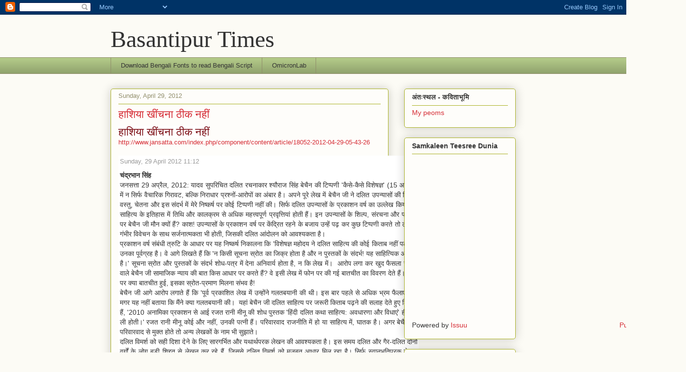

--- FILE ---
content_type: text/html; charset=UTF-8
request_url: https://basantipurtimes.blogspot.com/2012/04/blog-post_2658.html
body_size: 30007
content:
<!DOCTYPE html>
<html class='v2' dir='ltr' lang='en'>
<head>
<link href='https://www.blogger.com/static/v1/widgets/335934321-css_bundle_v2.css' rel='stylesheet' type='text/css'/>
<meta content='width=1100' name='viewport'/>
<meta content='text/html; charset=UTF-8' http-equiv='Content-Type'/>
<meta content='blogger' name='generator'/>
<link href='https://basantipurtimes.blogspot.com/favicon.ico' rel='icon' type='image/x-icon'/>
<link href='http://basantipurtimes.blogspot.com/2012/04/blog-post_2658.html' rel='canonical'/>
<link rel="alternate" type="application/atom+xml" title="Basantipur Times - Atom" href="https://basantipurtimes.blogspot.com/feeds/posts/default" />
<link rel="alternate" type="application/rss+xml" title="Basantipur Times - RSS" href="https://basantipurtimes.blogspot.com/feeds/posts/default?alt=rss" />
<link rel="service.post" type="application/atom+xml" title="Basantipur Times - Atom" href="https://draft.blogger.com/feeds/8194344222508343594/posts/default" />

<link rel="alternate" type="application/atom+xml" title="Basantipur Times - Atom" href="https://basantipurtimes.blogspot.com/feeds/5836043054263832471/comments/default" />
<!--Can't find substitution for tag [blog.ieCssRetrofitLinks]-->
<meta content='http://basantipurtimes.blogspot.com/2012/04/blog-post_2658.html' property='og:url'/>
<meta content='हाशिया खींचना ठीक नहीं' property='og:title'/>
<meta content='हाशिया खींचना ठीक नहीं  http://www.jansatta.com/index.php/component/content/article/18052-2012-04-29-05-43-26   Sunday, 29 April 2012 11:12 ...' property='og:description'/>
<title>Basantipur Times: ह&#2366;श&#2367;य&#2366; ख&#2368;&#2306;चन&#2366; ठ&#2368;क नह&#2368;&#2306;</title>
<style id='page-skin-1' type='text/css'><!--
/*
-----------------------------------------------
Blogger Template Style
Name:     Awesome Inc.
Designer: Tina Chen
URL:      tinachen.org
----------------------------------------------- */
/* Content
----------------------------------------------- */
body {
font: normal normal 13px Arial, Tahoma, Helvetica, FreeSans, sans-serif;
color: #333333;
background: #fcfbf5 none repeat scroll top left;
}
html body .content-outer {
min-width: 0;
max-width: 100%;
width: 100%;
}
a:link {
text-decoration: none;
color: #d52a33;
}
a:visited {
text-decoration: none;
color: #7d181e;
}
a:hover {
text-decoration: underline;
color: #d52a33;
}
.body-fauxcolumn-outer .cap-top {
position: absolute;
z-index: 1;
height: 276px;
width: 100%;
background: transparent none repeat-x scroll top left;
_background-image: none;
}
/* Columns
----------------------------------------------- */
.content-inner {
padding: 0;
}
.header-inner .section {
margin: 0 16px;
}
.tabs-inner .section {
margin: 0 16px;
}
.main-inner {
padding-top: 30px;
}
.main-inner .column-center-inner,
.main-inner .column-left-inner,
.main-inner .column-right-inner {
padding: 0 5px;
}
*+html body .main-inner .column-center-inner {
margin-top: -30px;
}
#layout .main-inner .column-center-inner {
margin-top: 0;
}
/* Header
----------------------------------------------- */
.header-outer {
margin: 0 0 0 0;
background: transparent none repeat scroll 0 0;
}
.Header h1 {
font: normal normal 48px Georgia, Utopia, 'Palatino Linotype', Palatino, serif;
color: #333333;
text-shadow: 0 0 -1px #000000;
}
.Header h1 a {
color: #333333;
}
.Header .description {
font: normal normal 20px Georgia, Utopia, 'Palatino Linotype', Palatino, serif;
color: #908d6a;
}
.header-inner .Header .titlewrapper,
.header-inner .Header .descriptionwrapper {
padding-left: 0;
padding-right: 0;
margin-bottom: 0;
}
.header-inner .Header .titlewrapper {
padding-top: 22px;
}
/* Tabs
----------------------------------------------- */
.tabs-outer {
overflow: hidden;
position: relative;
background: #b3ca88 url(//www.blogblog.com/1kt/awesomeinc/tabs_gradient_light.png) repeat scroll 0 0;
}
#layout .tabs-outer {
overflow: visible;
}
.tabs-cap-top, .tabs-cap-bottom {
position: absolute;
width: 100%;
border-top: 1px solid #908d6a;
}
.tabs-cap-bottom {
bottom: 0;
}
.tabs-inner .widget li a {
display: inline-block;
margin: 0;
padding: .6em 1.5em;
font: normal normal 13px Arial, Tahoma, Helvetica, FreeSans, sans-serif;
color: #333333;
border-top: 1px solid #908d6a;
border-bottom: 1px solid #908d6a;
border-left: 1px solid #908d6a;
height: 16px;
line-height: 16px;
}
.tabs-inner .widget li:last-child a {
border-right: 1px solid #908d6a;
}
.tabs-inner .widget li.selected a, .tabs-inner .widget li a:hover {
background: #63704b url(//www.blogblog.com/1kt/awesomeinc/tabs_gradient_light.png) repeat-x scroll 0 -100px;
color: #ffffff;
}
/* Headings
----------------------------------------------- */
h2 {
font: normal bold 14px Arial, Tahoma, Helvetica, FreeSans, sans-serif;
color: #333333;
}
/* Widgets
----------------------------------------------- */
.main-inner .section {
margin: 0 27px;
padding: 0;
}
.main-inner .column-left-outer,
.main-inner .column-right-outer {
margin-top: 0;
}
#layout .main-inner .column-left-outer,
#layout .main-inner .column-right-outer {
margin-top: 0;
}
.main-inner .column-left-inner,
.main-inner .column-right-inner {
background: transparent none repeat 0 0;
-moz-box-shadow: 0 0 0 rgba(0, 0, 0, .2);
-webkit-box-shadow: 0 0 0 rgba(0, 0, 0, .2);
-goog-ms-box-shadow: 0 0 0 rgba(0, 0, 0, .2);
box-shadow: 0 0 0 rgba(0, 0, 0, .2);
-moz-border-radius: 5px;
-webkit-border-radius: 5px;
-goog-ms-border-radius: 5px;
border-radius: 5px;
}
#layout .main-inner .column-left-inner,
#layout .main-inner .column-right-inner {
margin-top: 0;
}
.sidebar .widget {
font: normal normal 14px Arial, Tahoma, Helvetica, FreeSans, sans-serif;
color: #333333;
}
.sidebar .widget a:link {
color: #d52a33;
}
.sidebar .widget a:visited {
color: #7d181e;
}
.sidebar .widget a:hover {
color: #d52a33;
}
.sidebar .widget h2 {
text-shadow: 0 0 -1px #000000;
}
.main-inner .widget {
background-color: #fefdfa;
border: 1px solid #aab123;
padding: 0 15px 15px;
margin: 20px -16px;
-moz-box-shadow: 0 0 20px rgba(0, 0, 0, .2);
-webkit-box-shadow: 0 0 20px rgba(0, 0, 0, .2);
-goog-ms-box-shadow: 0 0 20px rgba(0, 0, 0, .2);
box-shadow: 0 0 20px rgba(0, 0, 0, .2);
-moz-border-radius: 5px;
-webkit-border-radius: 5px;
-goog-ms-border-radius: 5px;
border-radius: 5px;
}
.main-inner .widget h2 {
margin: 0 -0;
padding: .6em 0 .5em;
border-bottom: 1px solid transparent;
}
.footer-inner .widget h2 {
padding: 0 0 .4em;
border-bottom: 1px solid transparent;
}
.main-inner .widget h2 + div, .footer-inner .widget h2 + div {
border-top: 1px solid #aab123;
padding-top: 8px;
}
.main-inner .widget .widget-content {
margin: 0 -0;
padding: 7px 0 0;
}
.main-inner .widget ul, .main-inner .widget #ArchiveList ul.flat {
margin: -8px -15px 0;
padding: 0;
list-style: none;
}
.main-inner .widget #ArchiveList {
margin: -8px 0 0;
}
.main-inner .widget ul li, .main-inner .widget #ArchiveList ul.flat li {
padding: .5em 15px;
text-indent: 0;
color: #666666;
border-top: 0 solid #aab123;
border-bottom: 1px solid transparent;
}
.main-inner .widget #ArchiveList ul li {
padding-top: .25em;
padding-bottom: .25em;
}
.main-inner .widget ul li:first-child, .main-inner .widget #ArchiveList ul.flat li:first-child {
border-top: none;
}
.main-inner .widget ul li:last-child, .main-inner .widget #ArchiveList ul.flat li:last-child {
border-bottom: none;
}
.post-body {
position: relative;
}
.main-inner .widget .post-body ul {
padding: 0 2.5em;
margin: .5em 0;
list-style: disc;
}
.main-inner .widget .post-body ul li {
padding: 0.25em 0;
margin-bottom: .25em;
color: #333333;
border: none;
}
.footer-inner .widget ul {
padding: 0;
list-style: none;
}
.widget .zippy {
color: #666666;
}
/* Posts
----------------------------------------------- */
body .main-inner .Blog {
padding: 0;
margin-bottom: 1em;
background-color: transparent;
border: none;
-moz-box-shadow: 0 0 0 rgba(0, 0, 0, 0);
-webkit-box-shadow: 0 0 0 rgba(0, 0, 0, 0);
-goog-ms-box-shadow: 0 0 0 rgba(0, 0, 0, 0);
box-shadow: 0 0 0 rgba(0, 0, 0, 0);
}
.main-inner .section:last-child .Blog:last-child {
padding: 0;
margin-bottom: 1em;
}
.main-inner .widget h2.date-header {
margin: 0 -15px 1px;
padding: 0 0 0 0;
font: normal normal 13px Arial, Tahoma, Helvetica, FreeSans, sans-serif;
color: #908d6a;
background: transparent none no-repeat scroll top left;
border-top: 0 solid #aab123;
border-bottom: 1px solid transparent;
-moz-border-radius-topleft: 0;
-moz-border-radius-topright: 0;
-webkit-border-top-left-radius: 0;
-webkit-border-top-right-radius: 0;
border-top-left-radius: 0;
border-top-right-radius: 0;
position: static;
bottom: 100%;
right: 15px;
text-shadow: 0 0 -1px #000000;
}
.main-inner .widget h2.date-header span {
font: normal normal 13px Arial, Tahoma, Helvetica, FreeSans, sans-serif;
display: block;
padding: .5em 15px;
border-left: 0 solid #aab123;
border-right: 0 solid #aab123;
}
.date-outer {
position: relative;
margin: 30px 0 20px;
padding: 0 15px;
background-color: #fefdfa;
border: 1px solid #aab123;
-moz-box-shadow: 0 0 20px rgba(0, 0, 0, .2);
-webkit-box-shadow: 0 0 20px rgba(0, 0, 0, .2);
-goog-ms-box-shadow: 0 0 20px rgba(0, 0, 0, .2);
box-shadow: 0 0 20px rgba(0, 0, 0, .2);
-moz-border-radius: 5px;
-webkit-border-radius: 5px;
-goog-ms-border-radius: 5px;
border-radius: 5px;
}
.date-outer:first-child {
margin-top: 0;
}
.date-outer:last-child {
margin-bottom: 20px;
-moz-border-radius-bottomleft: 5px;
-moz-border-radius-bottomright: 5px;
-webkit-border-bottom-left-radius: 5px;
-webkit-border-bottom-right-radius: 5px;
-goog-ms-border-bottom-left-radius: 5px;
-goog-ms-border-bottom-right-radius: 5px;
border-bottom-left-radius: 5px;
border-bottom-right-radius: 5px;
}
.date-posts {
margin: 0 -0;
padding: 0 0;
clear: both;
}
.post-outer, .inline-ad {
border-top: 1px solid #aab123;
margin: 0 -0;
padding: 15px 0;
}
.post-outer {
padding-bottom: 10px;
}
.post-outer:first-child {
padding-top: 0;
border-top: none;
}
.post-outer:last-child, .inline-ad:last-child {
border-bottom: none;
}
.post-body {
position: relative;
}
.post-body img {
padding: 8px;
background: #ffffff;
border: 1px solid #cccccc;
-moz-box-shadow: 0 0 20px rgba(0, 0, 0, .2);
-webkit-box-shadow: 0 0 20px rgba(0, 0, 0, .2);
box-shadow: 0 0 20px rgba(0, 0, 0, .2);
-moz-border-radius: 5px;
-webkit-border-radius: 5px;
border-radius: 5px;
}
h3.post-title, h4 {
font: normal normal 22px Georgia, Utopia, 'Palatino Linotype', Palatino, serif;
color: #d52a33;
}
h3.post-title a {
font: normal normal 22px Georgia, Utopia, 'Palatino Linotype', Palatino, serif;
color: #d52a33;
}
h3.post-title a:hover {
color: #d52a33;
text-decoration: underline;
}
.post-header {
margin: 0 0 1em;
}
.post-body {
line-height: 1.4;
}
.post-outer h2 {
color: #333333;
}
.post-footer {
margin: 1.5em 0 0;
}
#blog-pager {
padding: 15px;
font-size: 120%;
background-color: #fefdfa;
border: 1px solid #aab123;
-moz-box-shadow: 0 0 20px rgba(0, 0, 0, .2);
-webkit-box-shadow: 0 0 20px rgba(0, 0, 0, .2);
-goog-ms-box-shadow: 0 0 20px rgba(0, 0, 0, .2);
box-shadow: 0 0 20px rgba(0, 0, 0, .2);
-moz-border-radius: 5px;
-webkit-border-radius: 5px;
-goog-ms-border-radius: 5px;
border-radius: 5px;
-moz-border-radius-topleft: 5px;
-moz-border-radius-topright: 5px;
-webkit-border-top-left-radius: 5px;
-webkit-border-top-right-radius: 5px;
-goog-ms-border-top-left-radius: 5px;
-goog-ms-border-top-right-radius: 5px;
border-top-left-radius: 5px;
border-top-right-radius-topright: 5px;
margin-top: 1em;
}
.blog-feeds, .post-feeds {
margin: 1em 0;
text-align: center;
color: #333333;
}
.blog-feeds a, .post-feeds a {
color: #d52a33;
}
.blog-feeds a:visited, .post-feeds a:visited {
color: #7d181e;
}
.blog-feeds a:hover, .post-feeds a:hover {
color: #d52a33;
}
.post-outer .comments {
margin-top: 2em;
}
/* Comments
----------------------------------------------- */
.comments .comments-content .icon.blog-author {
background-repeat: no-repeat;
background-image: url([data-uri]);
}
.comments .comments-content .loadmore a {
border-top: 1px solid #908d6a;
border-bottom: 1px solid #908d6a;
}
.comments .continue {
border-top: 2px solid #908d6a;
}
/* Footer
----------------------------------------------- */
.footer-outer {
margin: -20px 0 -1px;
padding: 20px 0 0;
color: #333333;
overflow: hidden;
}
.footer-fauxborder-left {
border-top: 1px solid #aab123;
background: #fefdfa none repeat scroll 0 0;
-moz-box-shadow: 0 0 20px rgba(0, 0, 0, .2);
-webkit-box-shadow: 0 0 20px rgba(0, 0, 0, .2);
-goog-ms-box-shadow: 0 0 20px rgba(0, 0, 0, .2);
box-shadow: 0 0 20px rgba(0, 0, 0, .2);
margin: 0 -20px;
}
/* Mobile
----------------------------------------------- */
body.mobile {
background-size: auto;
}
.mobile .body-fauxcolumn-outer {
background: transparent none repeat scroll top left;
}
*+html body.mobile .main-inner .column-center-inner {
margin-top: 0;
}
.mobile .main-inner .widget {
padding: 0 0 15px;
}
.mobile .main-inner .widget h2 + div,
.mobile .footer-inner .widget h2 + div {
border-top: none;
padding-top: 0;
}
.mobile .footer-inner .widget h2 {
padding: 0.5em 0;
border-bottom: none;
}
.mobile .main-inner .widget .widget-content {
margin: 0;
padding: 7px 0 0;
}
.mobile .main-inner .widget ul,
.mobile .main-inner .widget #ArchiveList ul.flat {
margin: 0 -15px 0;
}
.mobile .main-inner .widget h2.date-header {
right: 0;
}
.mobile .date-header span {
padding: 0.4em 0;
}
.mobile .date-outer:first-child {
margin-bottom: 0;
border: 1px solid #aab123;
-moz-border-radius-topleft: 5px;
-moz-border-radius-topright: 5px;
-webkit-border-top-left-radius: 5px;
-webkit-border-top-right-radius: 5px;
-goog-ms-border-top-left-radius: 5px;
-goog-ms-border-top-right-radius: 5px;
border-top-left-radius: 5px;
border-top-right-radius: 5px;
}
.mobile .date-outer {
border-color: #aab123;
border-width: 0 1px 1px;
}
.mobile .date-outer:last-child {
margin-bottom: 0;
}
.mobile .main-inner {
padding: 0;
}
.mobile .header-inner .section {
margin: 0;
}
.mobile .post-outer, .mobile .inline-ad {
padding: 5px 0;
}
.mobile .tabs-inner .section {
margin: 0 10px;
}
.mobile .main-inner .widget h2 {
margin: 0;
padding: 0;
}
.mobile .main-inner .widget h2.date-header span {
padding: 0;
}
.mobile .main-inner .widget .widget-content {
margin: 0;
padding: 7px 0 0;
}
.mobile #blog-pager {
border: 1px solid transparent;
background: #fefdfa none repeat scroll 0 0;
}
.mobile .main-inner .column-left-inner,
.mobile .main-inner .column-right-inner {
background: transparent none repeat 0 0;
-moz-box-shadow: none;
-webkit-box-shadow: none;
-goog-ms-box-shadow: none;
box-shadow: none;
}
.mobile .date-posts {
margin: 0;
padding: 0;
}
.mobile .footer-fauxborder-left {
margin: 0;
border-top: inherit;
}
.mobile .main-inner .section:last-child .Blog:last-child {
margin-bottom: 0;
}
.mobile-index-contents {
color: #333333;
}
.mobile .mobile-link-button {
background: #d52a33 url(//www.blogblog.com/1kt/awesomeinc/tabs_gradient_light.png) repeat scroll 0 0;
}
.mobile-link-button a:link, .mobile-link-button a:visited {
color: #ffffff;
}
.mobile .tabs-inner .PageList .widget-content {
background: transparent;
border-top: 1px solid;
border-color: #908d6a;
color: #333333;
}
.mobile .tabs-inner .PageList .widget-content .pagelist-arrow {
border-left: 1px solid #908d6a;
}

--></style>
<style id='template-skin-1' type='text/css'><!--
body {
min-width: 860px;
}
.content-outer, .content-fauxcolumn-outer, .region-inner {
min-width: 860px;
max-width: 860px;
_width: 860px;
}
.main-inner .columns {
padding-left: 0px;
padding-right: 260px;
}
.main-inner .fauxcolumn-center-outer {
left: 0px;
right: 260px;
/* IE6 does not respect left and right together */
_width: expression(this.parentNode.offsetWidth -
parseInt("0px") -
parseInt("260px") + 'px');
}
.main-inner .fauxcolumn-left-outer {
width: 0px;
}
.main-inner .fauxcolumn-right-outer {
width: 260px;
}
.main-inner .column-left-outer {
width: 0px;
right: 100%;
margin-left: -0px;
}
.main-inner .column-right-outer {
width: 260px;
margin-right: -260px;
}
#layout {
min-width: 0;
}
#layout .content-outer {
min-width: 0;
width: 800px;
}
#layout .region-inner {
min-width: 0;
width: auto;
}
body#layout div.add_widget {
padding: 8px;
}
body#layout div.add_widget a {
margin-left: 32px;
}
--></style>
<link href='https://draft.blogger.com/dyn-css/authorization.css?targetBlogID=8194344222508343594&amp;zx=bc9c6cf8-26ff-494f-999e-01d3f8a3486e' media='none' onload='if(media!=&#39;all&#39;)media=&#39;all&#39;' rel='stylesheet'/><noscript><link href='https://draft.blogger.com/dyn-css/authorization.css?targetBlogID=8194344222508343594&amp;zx=bc9c6cf8-26ff-494f-999e-01d3f8a3486e' rel='stylesheet'/></noscript>
<meta name='google-adsense-platform-account' content='ca-host-pub-1556223355139109'/>
<meta name='google-adsense-platform-domain' content='blogspot.com'/>

</head>
<body class='loading variant-renewable'>
<div class='navbar section' id='navbar' name='Navbar'><div class='widget Navbar' data-version='1' id='Navbar1'><script type="text/javascript">
    function setAttributeOnload(object, attribute, val) {
      if(window.addEventListener) {
        window.addEventListener('load',
          function(){ object[attribute] = val; }, false);
      } else {
        window.attachEvent('onload', function(){ object[attribute] = val; });
      }
    }
  </script>
<div id="navbar-iframe-container"></div>
<script type="text/javascript" src="https://apis.google.com/js/platform.js"></script>
<script type="text/javascript">
      gapi.load("gapi.iframes:gapi.iframes.style.bubble", function() {
        if (gapi.iframes && gapi.iframes.getContext) {
          gapi.iframes.getContext().openChild({
              url: 'https://draft.blogger.com/navbar/8194344222508343594?po\x3d5836043054263832471\x26origin\x3dhttps://basantipurtimes.blogspot.com',
              where: document.getElementById("navbar-iframe-container"),
              id: "navbar-iframe"
          });
        }
      });
    </script><script type="text/javascript">
(function() {
var script = document.createElement('script');
script.type = 'text/javascript';
script.src = '//pagead2.googlesyndication.com/pagead/js/google_top_exp.js';
var head = document.getElementsByTagName('head')[0];
if (head) {
head.appendChild(script);
}})();
</script>
</div></div>
<div class='body-fauxcolumns'>
<div class='fauxcolumn-outer body-fauxcolumn-outer'>
<div class='cap-top'>
<div class='cap-left'></div>
<div class='cap-right'></div>
</div>
<div class='fauxborder-left'>
<div class='fauxborder-right'></div>
<div class='fauxcolumn-inner'>
</div>
</div>
<div class='cap-bottom'>
<div class='cap-left'></div>
<div class='cap-right'></div>
</div>
</div>
</div>
<div class='content'>
<div class='content-fauxcolumns'>
<div class='fauxcolumn-outer content-fauxcolumn-outer'>
<div class='cap-top'>
<div class='cap-left'></div>
<div class='cap-right'></div>
</div>
<div class='fauxborder-left'>
<div class='fauxborder-right'></div>
<div class='fauxcolumn-inner'>
</div>
</div>
<div class='cap-bottom'>
<div class='cap-left'></div>
<div class='cap-right'></div>
</div>
</div>
</div>
<div class='content-outer'>
<div class='content-cap-top cap-top'>
<div class='cap-left'></div>
<div class='cap-right'></div>
</div>
<div class='fauxborder-left content-fauxborder-left'>
<div class='fauxborder-right content-fauxborder-right'></div>
<div class='content-inner'>
<header>
<div class='header-outer'>
<div class='header-cap-top cap-top'>
<div class='cap-left'></div>
<div class='cap-right'></div>
</div>
<div class='fauxborder-left header-fauxborder-left'>
<div class='fauxborder-right header-fauxborder-right'></div>
<div class='region-inner header-inner'>
<div class='header section' id='header' name='Header'><div class='widget Header' data-version='1' id='Header1'>
<div id='header-inner'>
<div class='titlewrapper'>
<h1 class='title'>
<a href='https://basantipurtimes.blogspot.com/'>
Basantipur Times
</a>
</h1>
</div>
<div class='descriptionwrapper'>
<p class='description'><span>
</span></p>
</div>
</div>
</div></div>
</div>
</div>
<div class='header-cap-bottom cap-bottom'>
<div class='cap-left'></div>
<div class='cap-right'></div>
</div>
</div>
</header>
<div class='tabs-outer'>
<div class='tabs-cap-top cap-top'>
<div class='cap-left'></div>
<div class='cap-right'></div>
</div>
<div class='fauxborder-left tabs-fauxborder-left'>
<div class='fauxborder-right tabs-fauxborder-right'></div>
<div class='region-inner tabs-inner'>
<div class='tabs section' id='crosscol' name='Cross-Column'><div class='widget LinkList' data-version='1' id='LinkList1'>
<h2>Download bengali Fonts to read Bengali</h2>
<div class='widget-content'>
<ul>
<li><a href='http://www.omicronlab.com/'>Download Bengali Fonts to read Bengali Script</a></li>
<li><a href='http://www.omicronlab.com/'>OmicronLab</a></li>
</ul>
<div class='clear'></div>
</div>
</div></div>
<div class='tabs no-items section' id='crosscol-overflow' name='Cross-Column 2'></div>
</div>
</div>
<div class='tabs-cap-bottom cap-bottom'>
<div class='cap-left'></div>
<div class='cap-right'></div>
</div>
</div>
<div class='main-outer'>
<div class='main-cap-top cap-top'>
<div class='cap-left'></div>
<div class='cap-right'></div>
</div>
<div class='fauxborder-left main-fauxborder-left'>
<div class='fauxborder-right main-fauxborder-right'></div>
<div class='region-inner main-inner'>
<div class='columns fauxcolumns'>
<div class='fauxcolumn-outer fauxcolumn-center-outer'>
<div class='cap-top'>
<div class='cap-left'></div>
<div class='cap-right'></div>
</div>
<div class='fauxborder-left'>
<div class='fauxborder-right'></div>
<div class='fauxcolumn-inner'>
</div>
</div>
<div class='cap-bottom'>
<div class='cap-left'></div>
<div class='cap-right'></div>
</div>
</div>
<div class='fauxcolumn-outer fauxcolumn-left-outer'>
<div class='cap-top'>
<div class='cap-left'></div>
<div class='cap-right'></div>
</div>
<div class='fauxborder-left'>
<div class='fauxborder-right'></div>
<div class='fauxcolumn-inner'>
</div>
</div>
<div class='cap-bottom'>
<div class='cap-left'></div>
<div class='cap-right'></div>
</div>
</div>
<div class='fauxcolumn-outer fauxcolumn-right-outer'>
<div class='cap-top'>
<div class='cap-left'></div>
<div class='cap-right'></div>
</div>
<div class='fauxborder-left'>
<div class='fauxborder-right'></div>
<div class='fauxcolumn-inner'>
</div>
</div>
<div class='cap-bottom'>
<div class='cap-left'></div>
<div class='cap-right'></div>
</div>
</div>
<!-- corrects IE6 width calculation -->
<div class='columns-inner'>
<div class='column-center-outer'>
<div class='column-center-inner'>
<div class='main section' id='main' name='Main'><div class='widget Blog' data-version='1' id='Blog1'>
<div class='blog-posts hfeed'>

          <div class="date-outer">
        
<h2 class='date-header'><span>Sunday, April 29, 2012</span></h2>

          <div class="date-posts">
        
<div class='post-outer'>
<div class='post hentry uncustomized-post-template' itemprop='blogPost' itemscope='itemscope' itemtype='http://schema.org/BlogPosting'>
<meta content='8194344222508343594' itemprop='blogId'/>
<meta content='5836043054263832471' itemprop='postId'/>
<a name='5836043054263832471'></a>
<h3 class='post-title entry-title' itemprop='name'>
ह&#2366;श&#2367;य&#2366; ख&#2368;&#2306;चन&#2366; ठ&#2368;क नह&#2368;&#2306;
</h3>
<div class='post-header'>
<div class='post-header-line-1'></div>
</div>
<div class='post-body entry-content' id='post-body-5836043054263832471' itemprop='description articleBody'>
<a class="contentpagetitle" href="http://www.jansatta.com/index.php/component/content/article/32-2012-01-01-05-57-23/18052-2012-04-29-05-43-26" style="color:rgb(123,11,18);font-family:Arial,Helvetica,sans-serif;font-size:22px;line-height:20px;text-align:left;background-color:rgb(255,255,255)">ह&#2366;श&#2367;य&#2366; ख&#2368;&#2306;चन&#2366; ठ&#2368;क नह&#2368;&#2306;</a> <div><a href="http://www.jansatta.com/index.php/component/content/article/18052-2012-04-29-05-43-26">http://www.jansatta.com/index.php/component/content/article/18052-2012-04-29-05-43-26</a> </div><div><br></div><div><table class="contentpaneopen" style="margin-top:0px;margin-right:0px;margin-bottom:0px;margin-left:0px;padding-top:0px;padding-right:0px;padding-bottom:0px;padding-left:0px;width:614px;color:rgb(51,51,51);font-family:Arial,sans-serif;font-size:14px;line-height:20px;text-align:left;background-color:rgb(255,255,255)"> <tbody><tr><td valign="top" class="createdate" style="height:20px;font-size:0.9em;color:rgb(153,153,153);vertical-align:top;padding-bottom:5px;padding-top:0px">Sunday, 29 April 2012 11:12</td></tr><tr><td valign="top"><p style="margin-top:0px;margin-bottom:5px;text-align:justify"> <strong>च&#2306;द&#2381;रभ&#2366;न स&#2367;&#2306;ह</strong>&#160;<br>जनसत&#2381;त&#2366; 29 अप&#2381;र&#2376;ल, 2012: य&#2366;दव स&#2369;पर&#2367;च&#2367;त दल&#2367;त रचन&#2366;क&#2366;र श&#2381;य&#2380;र&#2366;ज स&#2367;&#2306;ह ब&#2375;च&#2376;न क&#2368; ट&#2367;प&#2381;पण&#2368; 'क&#2376;स&#2375;-क&#2376;स&#2375; व&#2367;श&#2375;षज&#2381;ञ' (15 अप&#2381;र&#2376;ल) म&#2375;&#2306; न स&#2367;र&#2381;फ व&#2376;च&#2366;र&#2367;क ग&#2367;र&#2366;वट, बल&#2381;क&#2367; न&#2367;र&#2366;ध&#2366;र प&#2381;रश&#2381;न&#2379;&#2306;-आर&#2379;प&#2379;&#2306; क&#2366; अ&#2306;ब&#2366;र ह&#2376;&#2404; अपन&#2375; प&#2370;र&#2375; ल&#2375;ख म&#2375;&#2306; ब&#2375;च&#2376;न ज&#2368; न&#2375; दल&#2367;त उपन&#2381;य&#2366;स&#2379;&#2306; क&#2368; व&#2367;षय-वस&#2381;त&#2369;, च&#2375;तन&#2366; और इस स&#2306;दर&#2381;भ म&#2375;&#2306; म&#2375;र&#2375; न&#2367;ष&#2381;कर&#2381;ष पर क&#2379;ई ट&#2367;प&#2381;पण&#2368; नह&#2368;&#2306; क&#2368;&#2404; स&#2367;र&#2381;फ दल&#2367;त उपन&#2381;य&#2366;स&#2379;&#2306; क&#2375; प&#2381;रक&#2366;शन वर&#2381;ष क&#2366; उल&#2381;ल&#2375;ख क&#2367;य&#2366; ह&#2376;&#2404; स&#2366;ह&#2367;त&#2381;य क&#2375; इत&#2367;ह&#2366;स म&#2375;&#2306; त&#2367;थ&#2367; और क&#2366;लक&#2381;रम स&#2375; अध&#2367;क महत&#2381;त&#2381;वप&#2370;र&#2381;ण प&#2381;रव&#2371;त&#2381;त&#2367;य&#2366;&#2306; ह&#2379;त&#2368; ह&#2376;&#2306;&#2404; इन उपन&#2381;य&#2366;स&#2379;&#2306; क&#2375; श&#2367;ल&#2381;प, स&#2306;रचन&#2366; और प&#2381;रव&#2371;त&#2381;त&#2367; पर ब&#2375;च&#2376;न ज&#2368; म&#2380;न क&#2381;य&#2379;&#2306; ह&#2376;&#2306;? क&#2366;श! उपन&#2381;य&#2366;स&#2379;&#2306; क&#2375; प&#2381;रक&#2366;शन वर&#2381;ष पर क&#2375;&#2306;द&#2381;र&#2367;त रहन&#2375; क&#2375; बज&#2366;य उन&#2381;ह&#2375;&#2306; पढ़ कर क&#2369;छ ट&#2367;प&#2381;पण&#2368; करत&#2375; त&#2379; ल&#2375;ख म&#2375;&#2306; ग&#2306;भ&#2368;र व&#2367;व&#2375;चन क&#2375; स&#2366;थ सर&#2381;जन&#2366;त&#2381;मकत&#2366; भ&#2368; ह&#2379;त&#2368;, ज&#2367;सक&#2368; दल&#2367;त आ&#2306;द&#2379;लन क&#2379; आवश&#2381;यकत&#2366; ह&#2376;&#2404;&#160;<br> प&#2381;रक&#2366;शन वर&#2381;ष स&#2306;ब&#2306;ध&#2368; त&#2381;र&#2369;ट&#2367; क&#2375; आध&#2366;र पर यह न&#2367;ष&#2381;कर&#2381;ष न&#2367;क&#2366;लन&#2366; क&#2367; 'व&#2367;श&#2375;षज&#2381;ञ मह&#2379;दय न&#2375; दल&#2367;त स&#2366;ह&#2367;त&#2381;य क&#2368; क&#2379;ई क&#2367;त&#2366;ब नह&#2368;&#2306; पढ़&#2368; ह&#2376;', उनक&#2366; प&#2370;र&#2381;वग&#2381;रह ह&#2376;&#2404; व&#2375; आग&#2375; ल&#2367;खत&#2375; ह&#2376;&#2306; क&#2367; 'न क&#2367;स&#2368; स&#2370;चन&#2366; स&#2381;र&#2379;त क&#2366; ज&#2367;क&#2381;र ह&#2379;त&#2366; ह&#2376; और न प&#2369;स&#2381;तक&#2379;&#2306; क&#2375; स&#2306;दर&#2381;भ! यह स&#2366;ह&#2367;त&#2381;य&#2367;क अपर&#2366;ध ह&#2376;&#2404;' स&#2370;चन&#2366; स&#2381;र&#2379;त और प&#2369;स&#2381;तक&#2379;&#2306; क&#2375; स&#2306;दर&#2381;भ श&#2379;ध-पत&#2381;र म&#2375;&#2306; द&#2375;न&#2366; अन&#2367;व&#2366;र&#2381;य ह&#2379;त&#2366; ह&#2376;, न क&#2367; ल&#2375;ख म&#2375;&#2306;&#2404;&#160; आर&#2379;प लग&#2366; कर ख&#2369;द फ&#2376;सल&#2366; स&#2369;न&#2366;न&#2375; व&#2366;ल&#2375; ब&#2375;च&#2376;न ज&#2368; स&#2366;म&#2366;ज&#2367;क न&#2381;य&#2366;य क&#2368; ब&#2366;त क&#2367;स आध&#2366;र पर करत&#2375; ह&#2376;&#2306;? व&#2375; इस&#2368; ल&#2375;ख म&#2375;&#2306; फ&#2379;न पर क&#2368; गई ब&#2366;तच&#2368;त क&#2366; व&#2367;वरण द&#2375;त&#2375; ह&#2376;&#2306;&#2404; फ&#2379;न पर क&#2381;य&#2366; ब&#2366;तच&#2368;त ह&#2369;ई, इसक&#2366; स&#2381;र&#2379;त-प&#2381;रम&#2366;ण म&#2367;लन&#2366; स&#2306;भव ह&#2376;!&#160;<br> ब&#2375;च&#2376;न ज&#2368; आग&#2375; आर&#2379;प लग&#2366;त&#2375; ह&#2376;&#2306; क&#2367; 'प&#2370;र&#2381;व प&#2381;रक&#2366;श&#2367;त ल&#2375;ख म&#2375;&#2306; उन&#2381;ह&#2379;&#2306;न&#2375; गलतबय&#2366;न&#2368; क&#2368; थ&#2368;&#2404; इस ब&#2366;र पहल&#2375; स&#2375; अध&#2367;क भ&#2381;रम फ&#2376;ल&#2366;ए ह&#2376;&#2306;&#2404;' मगर यह नह&#2368;&#2306; बत&#2366;य&#2366; क&#2367; म&#2376;&#2306;न&#2375; क&#2381;य&#2366; गलतबय&#2366;न&#2368; क&#2368;&#2404;&#160; यह&#2366;&#2306; ब&#2375;च&#2376;न ज&#2368; दल&#2367;त स&#2366;ह&#2367;त&#2381;य पर जर&#2370;र&#2368; क&#2367;त&#2366;ब पढ़न&#2375; क&#2368; सल&#2366;ह द&#2375;त&#2375; ह&#2369;ए ल&#2367;खत&#2375; ह&#2376;&#2306;, '2010 अन&#2366;म&#2367;क&#2366; प&#2381;रक&#2366;शन स&#2375; आई रजत र&#2366;न&#2368; म&#2368;न&#2370; क&#2368; श&#2379;ध प&#2369;स&#2381;तक 'ह&#2367;&#2306;द&#2368; दल&#2367;त कथ&#2366; स&#2366;ह&#2367;त&#2381;य: अवध&#2366;रण&#2366; और व&#2367;ध&#2366;ए&#2306;' ह&#2368; द&#2375;ख ल&#2368; ह&#2379;त&#2368;&#2404;' रजत र&#2366;न&#2368; म&#2368;न&#2370; क&#2379;ई और नह&#2368;&#2306;, उनक&#2368; पत&#2381;न&#2368; ह&#2376;&#2306;&#2404; पर&#2367;व&#2366;रव&#2366;द र&#2366;जन&#2368;त&#2367; म&#2375;&#2306; ह&#2379; य&#2366; स&#2366;ह&#2367;त&#2381;य म&#2375;&#2306;, घ&#2366;तक ह&#2376;&#2404; अगर ब&#2375;च&#2376;न ज&#2368; पर&#2367;व&#2366;रव&#2366;द स&#2375; म&#2369;क&#2381;त ह&#2379;त&#2375; त&#2379; अन&#2381;य ल&#2375;खक&#2379;&#2306; क&#2375; न&#2366;म भ&#2368; स&#2369;झ&#2366;त&#2375;&#2404;&#160;<br> दल&#2367;त व&#2367;मर&#2381;श क&#2379; सह&#2368; द&#2367;श&#2366; द&#2375;न&#2375; क&#2375; ल&#2367;ए स&#2366;रगर&#2381;भ&#2367;त और यथ&#2366;र&#2381;थपरक ल&#2375;खन क&#2368; आवश&#2381;यकत&#2366; ह&#2376;&#2404; इस समय दल&#2367;त और ग&#2376;र-दल&#2367;त द&#2379;न&#2379;&#2306; वर&#2381;ग&#2379;&#2306; क&#2375; ल&#2379;ग बड़&#2368; श&#2367;द&#2381;दत स&#2375; ल&#2375;खन कर रह&#2375; ह&#2376;&#2306;, ज&#2367;सस&#2375; दल&#2367;त व&#2367;मर&#2381;श क&#2379; मजब&#2370;त आध&#2366;र म&#2367;ल रह&#2366; ह&#2376;&#2404; स&#2367;र&#2381;फ स&#2381;व&#2366;न&#2369;भ&#2370;त&#2367;परक ल&#2375;खन दल&#2367;त स&#2366;ह&#2367;त&#2381;य क&#2379; एक&#2366;&#2306;ग&#2368; बन&#2366;एग&#2366;&#2404; सह&#2366;न&#2369;भ&#2370;त&#2367;, सह-अन&#2369;भ&#2370;त&#2367; आध&#2366;र&#2367;त ल&#2375;खन स&#2375; इस&#2375; प&#2370;र&#2381;णत&#2366; म&#2367;ल&#2375;ग&#2368;&#2404; ब&#2375;च&#2376;न ज&#2368; क&#2366; यह व&#2367;च&#2366;र उच&#2367;त नह&#2368;&#2306; म&#2366;न&#2366; ज&#2366; सकत&#2366; क&#2367; 'ग&#2376;र-दल&#2367;त ह&#2367;म&#2366;यत&#2368; क&#2368; ह&#2367;म&#2366;यत दल&#2367;त स&#2366;ह&#2367;त&#2381;य क&#2375; ल&#2367;ए उस&#2368; तरह ह&#2379;त&#2368; ह&#2376; ज&#2367;स तरह श&#2381;र&#2368;क&#2371;ष&#2381;ण क&#2375; ल&#2367;ए प&#2370;तन&#2366; म&#2380;स&#2368; क&#2366; द&#2370;ध&#2404;' दल&#2367;त फ&#2366;स&#2368;व&#2366;द क&#2366; ऐस&#2366; नम&#2370;न&#2366; द&#2369;र&#2381;लभ ह&#2376;&#2404;&#160;<br> दल&#2367;त व&#2367;मर&#2381;श क&#2366; ऊर&#2381;ज&#2366;व&#2366;न व&#2367;च&#2366;रक सतह&#2368; आल&#2379;चन&#2366; और सनसन&#2368;ख&#2375;ज ट&#2367;प&#2381;पण&#2367;य&#2379;&#2306; क&#2375; म&#2366;ध&#2381;यम स&#2375; स&#2369;र&#2381;ख&#2367;य&#2379;&#2306; म&#2375;&#2306; आन&#2366; च&#2366;हत&#2366; ह&#2376;, इस&#2375; क&#2381;य&#2366; कह&#2366; ज&#2366;ए! अण&#2381;ण&#2366; हज&#2366;र&#2375; क&#2379; आम ल&#2379;ग&#2379;&#2306; न&#2375; ग&#2366;&#2306;ध&#2368;ज&#2368; क&#2375; र&#2370;प म&#2375;&#2306; द&#2375;ख&#2366;, पर ब&#2375;च&#2376;न ज&#2368; क&#2379; 'अण&#2381;ण&#2366; क&#2369;छ&#160;<span style="font-family:Arial,sans-serif;font-size:14px;line-height:20px;text-align:left">ख&#2366;स तबक&#2375; क&#2375; ह&#2367;त स&#2366;धत&#2375; द&#2367;ख&#2375;'&#2404; प&#2381;रगत&#2367;श&#2368;ल ल&#2375;खक स&#2306;घ क&#2375; सम&#2381;म&#2375;लन&#2379;&#2306; क&#2375; ब&#2366;द ब&#2375;च&#2376;न ज&#2368; प&#2381;र&#2366;य: आप&#2366; ख&#2379; ब&#2376;ठत&#2375; ह&#2376;&#2306;&#2404; न&#2380; अक&#2381;त&#2370;बर क&#2379; लखनऊ म&#2375;&#2306; ह&#2369;ए सम&#2381;म&#2375;लन क&#2375; ब&#2366;द उनक&#2366; कहन&#2366; थ&#2366; क&#2367; 'न&#2366;मवर स&#2367;&#2306;ह क&#2375; म&#2366;नस म&#2375;&#2306; स&#2381;थ&#2366;य&#2368; र&#2370;प स&#2375; स&#2366;म&#2306;त न&#2367;व&#2366;स करत&#2366; ह&#2376;&#2404;' ब&#2368;त&#2375; 12 अप&#2381;र&#2376;ल क&#2379; द&#2367;ल&#2381;ल&#2368; व&#2367;श&#2381;वव&#2367;द&#2381;य&#2366;लय म&#2375;&#2306; ह&#2369;ए प&#2381;रल&#2375;स क&#2375; सम&#2381;म&#2375;लन क&#2375; ब&#2366;द व&#2375; ल&#2367;खत&#2375; ह&#2376;&#2306;, 'दल&#2367;त स&#2366;ह&#2367;त&#2381;य क&#2368; ल&#2370;ट ह&#2376;, ल&#2370;ट सक&#2379; त&#2379; ल&#2370;ट' व&#2366;ल&#2368; कह&#2366;वत क&#2368; तरह कई नए स&#2381;थ&#2366;पन&#2366;क&#2366;र प&#2376;द&#2366; ह&#2369;ए ह&#2376;&#2306;&#2404;'</span><span style="font-family:Arial,sans-serif;font-size:14px;line-height:20px;text-align:left">&#160;</span></p> <div class="clr" style="clear:both">दल&#2367;त स&#2366;ह&#2367;त&#2381;य म&#2370;लत: वर&#2381;चस&#2381;वव&#2366;द&#2368; व&#2381;यवस&#2381;थ&#2366; और सत&#2381;त&#2366; व&#2367;र&#2379;ध&#2368; ह&#2376;&#2404; मगर यह&#2366;&#2306; भ&#2368; क&#2369;छ ल&#2379;ग&#2379;&#2306; क&#2379; आर&#2381;थ&#2367;क ल&#2366;भ द&#2367;ख&#2366;ई द&#2375;न&#2375; लग&#2366; ह&#2376;&#2404; स&#2366;ह&#2367;त&#2381;य क&#2379;ई भ&#2368; ह&#2379;, उसक&#2366; दरव&#2366;ज&#2366; हम&#2375;श&#2366; नए व&#2381;यक&#2381;त&#2367;य&#2379;&#2306; और व&#2367;च&#2366;र&#2379;&#2306; क&#2375; ल&#2367;ए ख&#2369;ल&#2366; ह&#2379;न&#2366; च&#2366;ह&#2367;ए, नह&#2368;&#2306; त&#2379; उसक&#2368; अध&#2379;गत&#2367; तय ह&#2376;&#2404; इस उत&#2381;तर-आध&#2369;न&#2367;क समय म&#2375;&#2306; क&#2369;छ दल&#2367;त ल&#2375;खक&#2379;&#2306; क&#2366; यह कहन&#2366; क&#2367; दल&#2367;त ह&#2368; दल&#2367;त स&#2366;ह&#2367;त&#2381;य ल&#2367;ख सकत&#2366; ह&#2376;, यह उस&#2368; प&#2381;रक&#2366;र क&#2366; अत&#2367;व&#2366;द ह&#2376; ज&#2376;स&#2375; व&#2376;द&#2367;क क&#2366;ल म&#2375;&#2306; कह&#2366; गय&#2366; थ&#2366; क&#2367; ब&#2381;र&#2366;ह&#2381;मण ह&#2368; स&#2306;स&#2381;क&#2371;त स&#2366;ह&#2367;त&#2381;य क&#2366; ज&#2381;ञ&#2366;त&#2366;-अध&#2381;य&#2375;त&#2366; ह&#2379; सकत&#2366; ह&#2376;&#2404; यह ल&#2379;कत&#2306;त&#2381;र क&#2366; जम&#2366;न&#2366; ह&#2376;, यह&#2366;&#2306; सबक&#2379; अभ&#2367;व&#2381;यक&#2381;त&#2367; क&#2366; सम&#2366;न अध&#2367;क&#2366;र ह&#2376;&#2404; दल&#2367;त स&#2366;ह&#2367;त&#2381;य म&#2375;&#2306; ग&#2376;र-दल&#2367;त&#2379;&#2306; क&#2366; व&#2367;र&#2379;ध करन&#2375; व&#2366;ल&#2375; य&#2366; त&#2379; ख&#2369;द ब&#2381;र&#2366;ह&#2381;मणव&#2366;द&#2368;-मन&#2369;व&#2366;द&#2368; प&#2381;रव&#2371;त&#2381;त&#2367;य&#2379;&#2306; क&#2375; श&#2367;क&#2366;र ह&#2376;&#2306; य&#2366; उन&#2381;ह&#2368;&#2306; क&#2375; इश&#2366;र&#2379;&#2306; पर ऐस&#2366; कर रह&#2375; ह&#2376;&#2306;&#2404; य&#2375; द&#2379;न&#2379;&#2306; ब&#2366;त&#2375;&#2306; दल&#2367;त स&#2366;ह&#2367;त&#2381;य और आ&#2306;द&#2379;लन क&#2375; ल&#2367;ए आत&#2381;मघ&#2366;त&#2368; ह&#2376;&#2306;&#2404;&#160;<br> अक&#2366;रण नह&#2368;&#2306; ह&#2376; क&#2367; न&#2366;मवर स&#2367;&#2306;ह क&#2379; स&#2366;म&#2306;त और व&#2368;र&#2375;&#2306;द&#2381;र य&#2366;दव क&#2379; आध&#2375; म&#2366;र&#2381;क&#2381;सव&#2366;द&#2368; बत&#2366;न&#2375; व&#2366;ल&#2375; ब&#2375;च&#2376;न ज&#2368; बजर&#2306;ग ब&#2367;ह&#2366;र&#2368; त&#2367;व&#2366;र&#2368; और अभय क&#2369;म&#2366;र द&#2369;ब&#2375; क&#2375; दल&#2367;त ल&#2375;खन पर प&#2381;रत&#2367;क&#2370;ल ट&#2367;प&#2381;पण&#2368; स&#2375; परह&#2375;ज करत&#2375; ह&#2376;&#2306;&#2404; ग&#2376;र-दल&#2367;त ज&#2366;त&#2367;य&#2379;&#2306; द&#2381;व&#2366;र&#2366; क&#2367;ए ज&#2366; रह&#2375; दल&#2367;त ल&#2375;खन पर आपत&#2381;त&#2367; दर&#2381;ज करन&#2375; व&#2366;ल&#2375; आरएसएस क&#2375; स&#2306;रक&#2381;षण म&#2375;&#2306; चल रह&#2375; मन&#2369;व&#2366;द&#2368; ल&#2375;खन पर भ&#2368; म&#2380;न स&#2366;ध ल&#2375;त&#2375; ह&#2376;&#2306;&#2404; यह व&#2376;च&#2366;र&#2367;क भटक&#2366;व नह&#2368;&#2306; त&#2379; और क&#2381;य&#2366; ह&#2376;? भ&#2366;जप&#2366;-बसप&#2366; गठब&#2306;धन अल&#2381;प&#2366;य&#2369; म&#2375;&#2306; ह&#2368; ब&#2367;खर गय&#2366;, त&#2379; ऐस&#2368; व&#2367;च&#2366;रध&#2366;र&#2366; स&#2375; प&#2381;र&#2375;र&#2367;त स&#2366;ह&#2367;त&#2381;य क&#2366; भव&#2367;ष&#2381;य क&#2367;तन&#2366; उज&#2381;ज&#2381;वल ह&#2379;ग&#2366;? सत&#2381;त&#2366; क&#2366; क&#2381;षण&#2367;क स&#2369;ख प&#2381;र&#2366;प&#2381;त करन&#2375; क&#2375; ल&#2367;ए यह फ&#2366;र&#2381;म&#2370;ल&#2366; ज&#2367;तन&#2366; ल&#2366;भक&#2366;र&#2368; ह&#2376;, दल&#2367;त आ&#2306;द&#2379;लन क&#2375; ल&#2367;ए उतन&#2366; ह&#2368; घ&#2366;तक&#2404; र&#2366;ह स&#2375; भटक&#2375; दल&#2367;त ल&#2375;खक ड&#2377; आ&#2306;ब&#2375;डकर क&#2375; स&#2381;थ&#2366;न पर बहन म&#2366;य&#2366;वत&#2368; क&#2375; पदच&#2367;ह&#2381;न&#2379;&#2306; पर चल रह&#2375; ह&#2376;&#2306;&#2404; बसप&#2366; क&#2368; र&#2366;जन&#2368;त&#2367;क व&#2367;वशत&#2366; और महत&#2381;त&#2381;व&#2366;क&#2366;&#2306;क&#2381;ष&#2366; क&#2379; दल&#2367;त स&#2366;ह&#2367;त&#2381;य क&#2366; आदर&#2381;श बन&#2366;न&#2375; क&#2366; प&#2381;रय&#2366;स क&#2367;य&#2366; ज&#2366; रह&#2366; ह&#2376;&#2404;&#160;<br> दल&#2367;त आ&#2306;द&#2379;लन और ल&#2375;खन क&#2375; म&#2370;ल प&#2381;र&#2375;रण&#2366; स&#2381;र&#2379;त मह&#2366;त&#2381;म&#2366; ब&#2369;द&#2381;ध उच&#2381;चवर&#2381;ग, प&#2375;र&#2367;य&#2366;र-फ&#2369;ल&#2375;-श&#2366;ह&#2370; ज&#2368; मह&#2366;र&#2366;ज अन&#2381;य प&#2367;छड़&#2366; वर&#2381;ग और भ&#2368;मर&#2366;व आ&#2306;ब&#2375;डकर सम&#2366;ज क&#2375; न&#2367;म&#2381;नवर&#2381;ग स&#2375; आत&#2375; ह&#2376;&#2306;&#2404; इस आ&#2306;द&#2379;लन क&#2375; ल&#2367;ए ज&#2366;त&#2367; स&#2375; अध&#2367;क व&#2376;च&#2366;र&#2367;क प&#2381;रत&#2367;बद&#2381;धत&#2366;&#160;&#160; महत&#2381;त&#2381;वप&#2370;र&#2381;ण ह&#2376;&#2404; ज&#2366;त&#2367;-वर&#2381;ण-धर&#2381;म क&#2368; प&#2381;रत&#2367;बद&#2381;धत&#2366; न&#2375; हर आ&#2306;द&#2379;लन क&#2379; कमज&#2379;र क&#2367;य&#2366; ह&#2376;&#2404; दल&#2367;त आ&#2306;द&#2379;लन इसक&#2366; अपव&#2366;द नह&#2368;&#2306; ह&#2379;ग&#2366;&#2404; क&#2369;छ आल&#2379;चक अपन&#2375; स&#2367;द&#2381;ध&#2366;&#2306;त र&#2366;जन&#2368;त&#2367; स&#2375; गढ़न&#2375; लग&#2375; ह&#2376;&#2306;&#2404; उपन&#2366;म द&#2375;ख कर सम&#2368;क&#2381;ष&#2366; करन&#2375; लग&#2375; ह&#2376;&#2306;&#2404; ज&#2366;त&#2367;-वर&#2381;ण म&#2375;&#2306; ड&#2370;ब कर ज&#2366;त&#2367;व&#2367;ह&#2368;न सम&#2366;ज क&#2366; सपन&#2366; द&#2375;खन&#2366; द&#2367;व&#2366;स&#2381;वप&#2381;न स&#2375; अध&#2367;क क&#2369;छ नह&#2368;&#2306; ह&#2376;&#2404; व&#2367;द&#2381;र&#2379;ह-व&#2367;र&#2379;ध, आक&#2381;र&#2379;श-नक&#2366;र स&#2375; आग&#2375; बढ़ कर व&#2376;ज&#2381;ञ&#2366;न&#2367;क और आर&#2381;थ&#2367;क स&#2379;च स&#2375; ह&#2368; दल&#2367;त स&#2366;ह&#2367;त&#2381;य क&#2379; सह&#2368; और नई द&#2367;श&#2366; द&#2368; ज&#2366; सकत&#2368; ह&#2376;&#2404;<p style="margin-top:0px;margin-bottom:5px"> </p><div class="clr" style="clear:both"><div class="related_news" style="float:left;width:608px;margin-bottom:10px"></div><div class="clr" style="clear:both"></div></div></div><br class="Apple-interchange-newline"><div class="clr" style="clear:both"> <div style="padding-top:5px;padding-right:5px;padding-bottom:5px"><div class="moduletable" style="margin-top:0px;margin-right:0px;margin-bottom:0px;margin-left:0px"><div class="bannergroup" style="margin-top:5px;margin-right:0px;margin-bottom:10px;margin-left:0px"> <div class="banneritem"><ins style="display:inline-table;border-top-style:none;border-right-style:none;border-bottom-style:none;border-left-style:none;border-width:initial;border-color:initial;height:60px;margin-top:0px;margin-right:0px;margin-bottom:0px;margin-left:0px;padding-top:0px;padding-right:0px;padding-bottom:0px;padding-left:0px;width:468px"><ins id="aswift_0_anchor" style="display:block;border-top-style:none;border-right-style:none;border-bottom-style:none;border-left-style:none;border-width:initial;border-color:initial;height:60px;margin-top:0px;margin-right:0px;margin-bottom:0px;margin-left:0px;padding-top:0px;padding-right:0px;padding-bottom:0px;padding-left:0px;width:468px"></ins></ins></div> </div></div></div></div></td></tr></tbody></table></div> 
<div style='clear: both;'></div>
</div>
<div class='post-footer'>
<div class='post-footer-line post-footer-line-1'>
<span class='post-author vcard'>
Posted by
<span class='fn' itemprop='author' itemscope='itemscope' itemtype='http://schema.org/Person'>
<span itemprop='name'>Banga</span>
</span>
</span>
<span class='post-timestamp'>
at
<meta content='http://basantipurtimes.blogspot.com/2012/04/blog-post_2658.html' itemprop='url'/>
<a class='timestamp-link' href='https://basantipurtimes.blogspot.com/2012/04/blog-post_2658.html' rel='bookmark' title='permanent link'><abbr class='published' itemprop='datePublished' title='2012-04-29T08:32:00-07:00'>8:32&#8239;AM</abbr></a>
</span>
<span class='post-comment-link'>
</span>
<span class='post-icons'>
<span class='item-control blog-admin pid-1276303235'>
<a href='https://draft.blogger.com/post-edit.g?blogID=8194344222508343594&postID=5836043054263832471&from=pencil' title='Edit Post'>
<img alt='' class='icon-action' height='18' src='https://resources.blogblog.com/img/icon18_edit_allbkg.gif' width='18'/>
</a>
</span>
</span>
<div class='post-share-buttons goog-inline-block'>
<a class='goog-inline-block share-button sb-email' href='https://draft.blogger.com/share-post.g?blogID=8194344222508343594&postID=5836043054263832471&target=email' target='_blank' title='Email This'><span class='share-button-link-text'>Email This</span></a><a class='goog-inline-block share-button sb-blog' href='https://draft.blogger.com/share-post.g?blogID=8194344222508343594&postID=5836043054263832471&target=blog' onclick='window.open(this.href, "_blank", "height=270,width=475"); return false;' target='_blank' title='BlogThis!'><span class='share-button-link-text'>BlogThis!</span></a><a class='goog-inline-block share-button sb-twitter' href='https://draft.blogger.com/share-post.g?blogID=8194344222508343594&postID=5836043054263832471&target=twitter' target='_blank' title='Share to X'><span class='share-button-link-text'>Share to X</span></a><a class='goog-inline-block share-button sb-facebook' href='https://draft.blogger.com/share-post.g?blogID=8194344222508343594&postID=5836043054263832471&target=facebook' onclick='window.open(this.href, "_blank", "height=430,width=640"); return false;' target='_blank' title='Share to Facebook'><span class='share-button-link-text'>Share to Facebook</span></a><a class='goog-inline-block share-button sb-pinterest' href='https://draft.blogger.com/share-post.g?blogID=8194344222508343594&postID=5836043054263832471&target=pinterest' target='_blank' title='Share to Pinterest'><span class='share-button-link-text'>Share to Pinterest</span></a>
</div>
</div>
<div class='post-footer-line post-footer-line-2'>
<span class='post-labels'>
</span>
</div>
<div class='post-footer-line post-footer-line-3'>
<span class='post-location'>
</span>
</div>
</div>
</div>
<div class='comments' id='comments'>
<a name='comments'></a>
<h4>No comments:</h4>
<div id='Blog1_comments-block-wrapper'>
<dl class='avatar-comment-indent' id='comments-block'>
</dl>
</div>
<p class='comment-footer'>
<div class='comment-form'>
<a name='comment-form'></a>
<h4 id='comment-post-message'>Post a Comment</h4>
<p>
</p>
<a href='https://draft.blogger.com/comment/frame/8194344222508343594?po=5836043054263832471&hl=en&saa=85391&origin=https://basantipurtimes.blogspot.com' id='comment-editor-src'></a>
<iframe allowtransparency='true' class='blogger-iframe-colorize blogger-comment-from-post' frameborder='0' height='410px' id='comment-editor' name='comment-editor' src='' width='100%'></iframe>
<script src='https://www.blogger.com/static/v1/jsbin/2830521187-comment_from_post_iframe.js' type='text/javascript'></script>
<script type='text/javascript'>
      BLOG_CMT_createIframe('https://draft.blogger.com/rpc_relay.html');
    </script>
</div>
</p>
</div>
</div>

        </div></div>
      
</div>
<div class='blog-pager' id='blog-pager'>
<span id='blog-pager-newer-link'>
<a class='blog-pager-newer-link' href='https://basantipurtimes.blogspot.com/2012/04/anantar.html' id='Blog1_blog-pager-newer-link' title='Newer Post'>Newer Post</a>
</span>
<span id='blog-pager-older-link'>
<a class='blog-pager-older-link' href='https://basantipurtimes.blogspot.com/2012/04/blog-post_2090.html' id='Blog1_blog-pager-older-link' title='Older Post'>Older Post</a>
</span>
<a class='home-link' href='https://basantipurtimes.blogspot.com/'>Home</a>
</div>
<div class='clear'></div>
<div class='post-feeds'>
<div class='feed-links'>
Subscribe to:
<a class='feed-link' href='https://basantipurtimes.blogspot.com/feeds/5836043054263832471/comments/default' target='_blank' type='application/atom+xml'>Post Comments (Atom)</a>
</div>
</div>
</div></div>
</div>
</div>
<div class='column-left-outer'>
<div class='column-left-inner'>
<aside>
</aside>
</div>
</div>
<div class='column-right-outer'>
<div class='column-right-inner'>
<aside>
<div class='sidebar section' id='sidebar-right-1'><div class='widget LinkList' data-version='1' id='LinkList2'>
<h2>अ&#2306;त&#2307;स&#2381;थल - कव&#2367;त&#2366;भ&#2370;म&#2367;</h2>
<div class='widget-content'>
<ul>
<li><a href='http://antahasthal.blogspot.in/'>My peoms</a></li>
</ul>
<div class='clear'></div>
</div>
</div><div class='widget HTML' data-version='1' id='HTML5'>
<h2 class='title'>Samkaleen Teesree Dunia</h2>
<div class='widget-content'>
<div data-configid="0/7942406" style="width: 525px; height: 355px;" class="issuuembed"></div><script type="text/javascript" src="//e.issuu.com/embed.js" async="true"></script>
</div>
<div class='clear'></div>
</div><div class='widget HTML' data-version='1' id='HTML21'>
<h2 class='title'>THE HIMALAYAN TALK: INDIAN GOVERNMENT FOOD SECURITY PROGRAM RISKIER</h2>
<div class='widget-content'>
<iframe width="560" height="315" src="//www.youtube.com/embed/NrcmNEjaN8c" frameborder="0" allowfullscreen></iframe>

http://youtu.be/NrcmNEjaN8c
The government of India has announced food security program ahead of elections in 2014. We discussed the issue with Palash Biswas in Kolkata today.
http://youtu.be/NrcmNEjaN8c

Ahead of Elections, India's Cabinet Approves Food Security Program
______________________________________________________

By JIM YARDLEY

http://india.blogs.nytimes.com/2013/07/04/indias-cabinet-passes-food-security-law/
</div>
<div class='clear'></div>
</div><div class='widget HTML' data-version='1' id='HTML20'>
<h2 class='title'>THE HIMALAYAN TALK: PALASH BISWAS CRITICAL OF BAMCEF LEADERSHIP</h2>
<div class='widget-content'>
<iframe width="560" height="315" src="//www.youtube.com/embed/k4Bglx_39vY" frameborder="0" allowfullscreen></iframe>


http://youtu.be/k4Bglx_39vY

[Palash Biswas, one of the BAMCEF leaders and editors for Indian Express spoke to us from Kolkata today and criticized BAMCEF leadership in New Delhi, which according to him, is messing up with Nepalese indigenous peoples also. 

He also flayed MP Jay Narayan Prasad Nishad, who recently offered a Puja in his New Delhi home for Narendra Modi's victory in 2014.]
</div>
<div class='clear'></div>
</div><div class='widget HTML' data-version='1' id='HTML19'>
<h2 class='title'>THE HIMALAYAN DISASTER: TRANSNATIONAL DISASTER MANAGEMENT MECHANISM A MUST</h2>
<div class='widget-content'>
<iframe width="560" height="315" src="//www.youtube.com/embed/7IzWUpRECJM" frameborder="0" allowfullscreen></iframe>


We talked with Palash Biswas, an editor for Indian Express in Kolkata today also. He urged that there must a transnational disaster management mechanism to avert such scale disaster in the Himalayas.
http://youtu.be/7IzWUpRECJM
</div>
<div class='clear'></div>
</div><div class='widget HTML' data-version='1' id='HTML18'>
<h2 class='title'>THE HIMALAYAN TALK: PALASH BISWAS BLASTS INDIANS THAT CLAIM BUDDHA WAS BORN IN INDIA</h2>
<div class='widget-content'>
<iframe width="560" height="315" src="//www.youtube.com/embed/V-cguUahxeI" frameborder="0" allowfullscreen></iframe>
</div>
<div class='clear'></div>
</div><div class='widget HTML' data-version='1' id='HTML17'>
<h2 class='title'>Palash Biswas on Ayodhya Ram Mandir</h2>
<div class='widget-content'>
Published on 10 Apr 2013
Palash Biswas spoke to us from Kolkota and shared his views on Visho Hindu Parashid's programme from tomorrow ( April 11, 2013) to build Ram Mandir in disputed Ayodhya.
http://www.youtube.com/watch?v=77cZuBunAGk
<iframe width="560" height="315" src="//www.youtube.com/embed/77cZuBunAGk" frameborder="0" allowfullscreen></iframe>
</div>
<div class='clear'></div>
</div><div class='widget HTML' data-version='1' id='HTML16'>
<h2 class='title'>THE HIMALAYAN TALK: PALSH BISWAS FLAYS SOUTH ASIAN GOVERNM</h2>
<div class='widget-content'>
Palash Biswas, lashed out those 1% people in the government in New Delhi for failure of delivery and creating hosts of problems everywhere in South Asia.
http://youtu.be/lD2_V7CB2Is
<iframe width="560" height="315" src="//www.youtube.com/embed/lD2_V7CB2Is" frameborder="0" allowfullscreen></iframe>
</div>
<div class='clear'></div>
</div><div class='widget HTML' data-version='1' id='HTML15'>
<h2 class='title'>Himalayan Voice: Bamcef Unification</h2>
<div class='widget-content'>
THE HIMALAYAN TALK: PALASH BISWAS ON NEPALI SENTIMENT, GORKHALAND, KUMAON AND GARHWAL ETC.and BAMCEF UNIFICATION! 
Published on Mar 19, 2013
The Himalayan Voice
Cambridge, Massachusetts
United States of America

<iframe width="420" height="315" src="//www.youtube.com/embed/dOHvRbwZBBo" frameborder="0" allowfullscreen></iframe>
</div>
<div class='clear'></div>
</div><div class='widget HTML' data-version='1' id='HTML14'>
<h2 class='title'>BAMCEF UNIFICATION CONFERENCE 14</h2>
<div class='widget-content'>
http://youtu.be/P1QMHMA7R6I

Published on 16 Mar 2013
ALL INDIA BAMCEF UNIFICATION CONFERENCE HELD AT Dr.B.R. AMBEDKAR BHAVAN,DADAR MUMBAI ON 2ND AND 3RD MARCH 2013. MASTER MAN SHINGH FOUNDER MEMBER OF BAMCEF NOW HE IS 90 YEARS. HE ATTEND THIS PROGRAM AND SHARE HIS VALUABLE IDEA ABOUT BAMCEF UNIFICATION.WE ARE PROUD OF HIS PARTICIPATION THIS PROGRAMME .
https://www.youtube.com/watch?v=P1QMHMA7R6I

<iframe width="560" height="315" src="//www.youtube.com/embed/P1QMHMA7R6I" frameborder="0" allowfullscreen></iframe>
</div>
<div class='clear'></div>
</div><div class='widget HTML' data-version='1' id='HTML13'>
<h2 class='title'>BAMCEF UNIFICATION CONFERENCE 11</h2>
<div class='widget-content'>
Published on 11 Mar 2013
OPENNING PHOTO OF ADARTIRTHA HARICHAND THAKUR BY MASTER MAN SHINGH IN ALL INDIA BAMCEF UNIFICATION CONFERENCE HELD AT Dr.B.R. AMBEDKAR BHAVAN,DADAR,MUMBAI ON 2ND AND 3RD MARCH 2013
http://youtu.be/jDa_V8XBCdw
<iframe width="560" height="315" src="//www.youtube.com/embed/jDa_V8XBCdw" frameborder="0" allowfullscreen></iframe>
</div>
<div class='clear'></div>
</div><div class='widget HTML' data-version='1' id='HTML12'>
<h2 class='title'>BAMCEF UNIFICATION CONFERENCE 7</h2>
<div class='widget-content'>
Published on 10 Mar 2013
ALL INDIA BAMCEF UNIFICATION CONFERENCE HELD AT Dr.B. R. AMBEDKAR BHAVAN,DADAR,MUMBAI ON 2ND AND 3RD MARCH 2013. Mr.PALASH BISWAS (JOURNALIST -KOLKATA) DELIVERING HER SPEECH.

http://www.youtube.com/watch?v=oLL-n6MrcoM

http://youtu.be/oLL-n6MrcoM
<iframe width="560" height="315" src="//www.youtube.com/embed/oLL-n6MrcoM" frameborder="0" allowfullscreen></iframe>
</div>
<div class='clear'></div>
</div><div class='widget HTML' data-version='1' id='HTML11'>
<h2 class='title'>BAMCEF UNIFICATION CONFERENCE 4</h2>
<div class='widget-content'>
Published on 8 Mar 2013
ALL INDIA BAMCEF UNIFICATION CONFERENCE HELD AT Dr.B.R. AMBEDKAR BHABAN,DADAR,MUMBAI ON 2ND AND 3RD MARCH 2013. Mr.TARARAM MEHANA (BAMCEF PRESIDENT) DELIVERING HIS SPEECH.

http://youtu.be/CZSX3YZ65pY

<iframe width="560" height="315" src="//www.youtube.com/embed/CZSX3YZ65pY" frameborder="0" allowfullscreen></iframe>
</div>
<div class='clear'></div>
</div><div class='widget HTML' data-version='1' id='HTML10'>
<h2 class='title'>BAMCEF UNIFICATION CONFERENCE 3</h2>
<div class='widget-content'>
BAMCEF UNIFICATION CONFERENCE 3

http://youtu.be/ycMDJnrijqM

Good Afrenoon!BAMCEF Unification Conference in Mumbai has been grand success. All factions have come together with representative delegates form most of the states. Ten member core committee which would include representatives from all existing central executive committees of bamcef factions and groups, ha been constituted to institutionalise the people`s democratic and secular movement for equality, freedom and material empowerment to form a nationwide joint front of all social an productive forces and all ambedkarites and secular and democratic non ambedkarites would be our part in the liberation movement nationwide.

<iframe width="560" height="315" src="//www.youtube.com/embed/ycMDJnrijqM" frameborder="0" allowfullscreen></iframe>
</div>
<div class='clear'></div>
</div><div class='widget HTML' data-version='1' id='HTML9'>
<h2 class='title'>BAMCEF UNIFICATION CONFERENCE 2</h2>
<div class='widget-content'>
ALL INDIA BAMCEF UNIFICATION CONFERENCE HELD AT Dr.B.R. AMBEDKAR BHAVAN,DADAR,MUMBAI ON 2ND AND 3RD MARCH 2013. 
Mr.CHAMANLALEX CEC MEMBER OF BAMCEF DELIVERING HIS SPEECH.
http://youtu.be/DEAL0Ct2DpY

<iframe width="560" height="315" src="//www.youtube.com/embed/DEAL0Ct2DpY" frameborder="0" allowfullscreen></iframe>
Good Afrenoon!BAMCEF Unification Conference in Mumbai has been grand success. All factions have come together with representative delegates form most of the states. Ten member core committee which would include representatives from all existing central executive committees of bamcef factions and groups, ha been constituted to institutionalise the people`s democratic and secular movement for equality, freedom and material empowerment to form a nationwide joint front of all social an productive forces and all ambedkarites and secular and democratic non ambedkarites would be our part in the liberation movement nationwide.
</div>
<div class='clear'></div>
</div><div class='widget HTML' data-version='1' id='HTML8'>
<h2 class='title'>BAMCEF UNIFICATION CONFERENCE 1</h2>
<div class='widget-content'>
<iframe width="560" height="315" src="//www.youtube.com/embed/AHllbX4QrjU" frameborder="0" allowfullscreen></iframe>

Good Afrenoon!BAMCEF Unification Conference in Mumbai has been grand success. All factions have come together with representative delegates form most of the states. Ten member core committee which would include representatives from all existing central executive committees of bamcef factions and groups, ha been constituted to institutionalise the people`s democratic and secular movement for equality, freedom and material empowerment to form a nationwide joint front of all social an productive forces and all ambedkarites and secular and democratic non ambedkarites would be our part in the liberation movement nationwide.
</div>
<div class='clear'></div>
</div><div class='widget HTML' data-version='1' id='HTML7'>
<h2 class='title'>Unique</h2>
<div class='widget-content'>
<a href="http://xyz.freelogs.com/stats/p/palashbiswaskl/" target="_top"><img border="0" alt="myspace hit counter" src="https://lh3.googleusercontent.com/blogger_img_proxy/AEn0k_so2hbIslFkZmgu95KUp_tPE2oPNHgSsuFSNIWG-3sXjfpxOJiqo3BE9uIGBUQOrRnbVzgSemvd4CfxFaKrwrz1d7bbkB2DjleCvaGw80OcLLRuuKNcNsyU3t-106QpC6JB-tDv=s0-d" align="middle" hspace="4" vspace="2"></a><script src="//xyz.freelogs.com/counter/script.php?u=palashbiswaskl"></script>
<br /><a style="font-size:12" href="http://www.freelogs.com/create.php" target="_top"><font style="font-size:12" color="#666666">myspace hit counter</font></a>
</div>
<div class='clear'></div>
</div><div class='widget HTML' data-version='1' id='HTML6'>
<h2 class='title'>Imminent Massive Earthquake in the Himalayan Region</h2>
<div class='widget-content'>
<iframe width="560" height="315" src="//www.youtube.com/embed/_a-xh9iCtFQ" frameborder="0" allowfullscreen></iframe>
</div>
<div class='clear'></div>
</div><div class='widget PageList' data-version='1' id='PageList1'>
<h2>Pages</h2>
<div class='widget-content'>
<ul>
<li>
<a href='https://basantipurtimes.blogspot.com/'>Home</a>
</li>
</ul>
<div class='clear'></div>
</div>
</div><div class='widget HTML' data-version='1' id='HTML4'>
<h2 class='title'>Facebook</h2>
<div class='widget-content'>
<div id="fb-root"></div>
<script>(function(d, s, id) {
  var js, fjs = d.getElementsByTagName(s)[0];
  if (d.getElementById(id)) return;
  js = d.createElement(s); js.id = id;
  js.src = "//connect.facebook.net/en_US/all.js#xfbml=1&appId=APP_ID";
  fjs.parentNode.insertBefore(js, fjs);
}(document, 'script', 'facebook-jssdk'));</script>

<fb:facepile href="http://zhen.myfbse.com/rb-roastchicken.html" 
action="og_recipebox:planning_to_make" width="200" max_rows="1"></fb:facepile>

<div id="fb-root"></div>
<script>(function(d, s, id) {
  var js, fjs = d.getElementsByTagName(s)[0];
  if (d.getElementById(id)) return;
  js = d.createElement(s); js.id = id;
  js.src = "//connect.facebook.net/en_US/all.js#xfbml=1";
  fjs.parentNode.insertBefore(js, fjs);
}(document, 'script', 'facebook-jssdk'));</script>
</div>
<div class='clear'></div>
</div><div class='widget BlogList' data-version='1' id='BlogList1'>
<h2 class='title'>My Blog List</h2>
<div class='widget-content'>
<div class='blog-list-container' id='BlogList1_container'>
<ul id='BlogList1_blogs'>
<li style='display: block;'>
<div class='blog-icon'>
<img data-lateloadsrc='https://lh3.googleusercontent.com/blogger_img_proxy/AEn0k_toyh_7hFD_QNcYb_ao2OtBLGqonN-6xkmuLJqOwe-HytXDeakD7AYl-V2AlrT5_a1XLu3jKhlPiqnZO-as6hBEGsSofKeIRq8lPOEdl9o=s16-w16-h16' height='16' width='16'/>
</div>
<div class='blog-content'>
<div class='blog-title'>
<a href='http://antahasthal.blogspot.com/' target='_blank'>
अ&#2306;त&#2307;स&#2381;थल - कव&#2367;त&#2366;भ&#2370;म&#2367;</a>
</div>
<div class='item-content'>
<span class='item-title'>
<a href='http://antahasthal.blogspot.com/2025/10/buy-gmail-accounts-indian-whatsapp-91.html' target='_blank'>
Buy Gmail Accounts Indian - Whatsapp +91-8586875020
</a>
</span>
<div class='item-time'>
3 months ago
</div>
</div>
</div>
<div style='clear: both;'></div>
</li>
<li style='display: block;'>
<div class='blog-icon'>
<img data-lateloadsrc='https://lh3.googleusercontent.com/blogger_img_proxy/AEn0k_tFsc8al_2zii5XmoA-vTxneUJoNYrcFCpm3PZszxeBUDkn31lMAT7XqoRb4jvAkB99gHb1SnGBmBTReqUglnFYRsRTP8NSI7ACxMlGcIWsguM=s16-w16-h16' height='16' width='16'/>
</div>
<div class='blog-content'>
<div class='blog-title'>
<a href='https://aneekpotrika.wordpress.com' target='_blank'>
ANEEK</a>
</div>
<div class='item-content'>
<span class='item-title'>
<a href='https://aneekpotrika.wordpress.com/2018/01/01/aneek-november-2017/' target='_blank'>
ANEEK : NOVEMBER 2017
</a>
</span>
<div class='item-time'>
8 years ago
</div>
</div>
</div>
<div style='clear: both;'></div>
</li>
<li style='display: block;'>
<div class='blog-icon'>
<img data-lateloadsrc='https://lh3.googleusercontent.com/blogger_img_proxy/AEn0k_ur6dHzoTshc5ztMXchyDXqq_aTK0PUvn1OrMGKrdmlMdLmaSkFMuX3FYauRQwb18Zxd8Aa07G2il4noSmm1JJ4hapXtQs2vkyWJQluigRnqg=s16-w16-h16' height='16' width='16'/>
</div>
<div class='blog-content'>
<div class='blog-title'>
<a href='http://realindianews.blogspot.com/' target='_blank'>
REAL NEWS THAT INDIAN MEDIA DON'T DARE TO PUBLISH</a>
</div>
<div class='item-content'>
<span class='item-title'>
<a href='http://realindianews.blogspot.com/2016/05/blog-post_12.html' target='_blank'>
घ&#2370;स न ल&#2375;न&#2375; व&#2366;ल&#2375; द&#2367;न&#2375;श त&#2381;र&#2367;व&#2375;द&#2368; क&#2379; त&#2371;णम&#2370;ल क&#2366; न&#2379;ट&#2367;स
</a>
</span>
<div class='item-time'>
9 years ago
</div>
</div>
</div>
<div style='clear: both;'></div>
</li>
<li style='display: block;'>
<div class='blog-icon'>
<img data-lateloadsrc='https://lh3.googleusercontent.com/blogger_img_proxy/AEn0k_sEW4LFoV5r6js6vNa6PtRHZmb4-XVTpxzPEnMWmphwqdj0p-_Fwso8O6YZOltS1gpqu58UMnCUAy7xsIXyUnbZwfbFDF1LM8Teo9-HahZyJws=s16-w16-h16' height='16' width='16'/>
</div>
<div class='blog-content'>
<div class='blog-title'>
<a href='http://aadhararticles.blogspot.com/' target='_blank'>
" AADHAAR " RELATED ARTICLES</a>
</div>
<div class='item-content'>
<span class='item-title'>
<a href='http://aadhararticles.blogspot.com/2014/03/this-blogs-url-has-been-revised.html' target='_blank'>
THIS BLOGS URL HAS BEEN REVISED
</a>
</span>
<div class='item-time'>
11 years ago
</div>
</div>
</div>
<div style='clear: both;'></div>
</li>
<li style='display: block;'>
<div class='blog-icon'>
<img data-lateloadsrc='https://lh3.googleusercontent.com/blogger_img_proxy/AEn0k_v0gs0RPTgvSLIBFzPbZLEKYD-4vPQAKXtD58_4Q3iLBIzAQR5TPQKkc1u9Z-0jsalZ73URqZpsrz64-Z2az4emRJz3SaCCA0HSs8QM4Ik=s16-w16-h16' height='16' width='16'/>
</div>
<div class='blog-content'>
<div class='blog-title'>
<a href='http://indianliberationnews.com/' target='_blank'>
Indian Lebration News</a>
</div>
<div class='item-content'>
<span class='item-title'>
<!--Can't find substitution for tag [item.itemTitle]-->
</span>
<div class='item-time'>
<!--Can't find substitution for tag [item.timePeriodSinceLastUpdate]-->
</div>
</div>
</div>
<div style='clear: both;'></div>
</li>
</ul>
<div class='clear'></div>
</div>
</div>
</div><div class='widget HTML' data-version='1' id='HTML2'>
<h2 class='title'>Hallo GALAXY Aboriginal!</h2>
<div class='widget-content'>
<!-- Histats.com  START  --> 
  
 <script language="javascript" type="text/javascript"> 
  
 var s_sid = 215585;var st_dominio = 4; 
 var cimg = 200;var cwi =270;var che =23; 
 </script> 
 <script language="javascript" src="//s10.histats.com/js9.js" type="text/javascript"></script> 
 <noscript><a href="http://www.histats.com" target="_blank"> 
 <img border="0" alt="counter hit make" src="https://lh3.googleusercontent.com/blogger_img_proxy/AEn0k_t-YNWuDphNjsutAR3R-iMM6C6UKIdaW8WhM5Wl6io2y0B3lXKZ6MaMGwBNtuCVc2Po72o0BG-aqIGkK1mjW02WKYvux4vNP9GXY7EKvQ=s0-d"></a> 
 </noscript> 
  
 <!-- Histats.com  END  -->
<table width="133" border="0" cellspacing="0" cellpadding="3"><tr><td align="center"><a href="http://www.website-hit-counters.com/fancy-hit-counters.html" target="_blank"><img src="https://lh3.googleusercontent.com/blogger_img_proxy/AEn0k_vaCsTQ227dDjK-JqmTtcLvyHVX3cSK19OEEosrjYT28nnsf6VsyVwdZWH5nXY6Aly1Bf_OrW2KK_FpOgmw8-YTQxMJex85lA-BpMPuItepijnaeotnXvqji3iCI054dMBO7TJyQhc=s0-d" alt="website hit counter" title="website hit counter" border="0"></a></td></tr><tr><td align="center"><font style="font-family: Geneva, Arial, Helvetica, sans-serif; font-size: 9px; color: #330006; text-decoration: none;"> <a href="http://www.website-hit-counters.com/" target="_blank" style="font-family: Geneva, Arial, Helvetica, sans-serif; font-size: 9px; color: #555556; text-decoration: none;" title="website hit counters">website hit counters</a> </font></td></tr></table>
</div>
<div class='clear'></div>
</div><div class='widget HTML' data-version='1' id='HTML1'>
<h2 class='title'>Welcome</h2>
<div class='widget-content'>
<script src="//feedjit.com/map/?bc=ffffff&amp;tc=494949&amp;brd1=336699&amp;lnk=494949&amp;hc=336699&amp;dot=ff0000" type="text/javascript"></script><noscript><a href="http://feedjit.com/">Feedjit Live Blog Stats</a></noscript>


<script src="//feedjit.com/popPages/?bc=ffffff&amp;tc=494949&amp;brd1=336699&amp;lnk=494949&amp;hc=336699&amp;ww=160" type="text/javascript"></script><noscript><a href="http://feedjit.com/">Feedjit Live Blog Stats</a></noscript>

<script src="//feedjit.com/coFilter/?bc=ffffff&amp;tc=494949&amp;brd1=336699&amp;lnk=494949&amp;hc=336699&amp;ww=160" type="text/javascript"></script><noscript><a href="http://feedjit.com/">Feedjit Live Blog Stats</a></noscript>

<script src="//feedjit.com/serve/?bc=ffffff&amp;tc=494949&amp;brd1=336699&amp;lnk=494949&amp;hc=336699&amp;ww=160" type="text/javascript"></script><noscript><a href="http://feedjit.com/">Feedjit Live Blog Stats</a></noscript>
</div>
<div class='clear'></div>
</div><div class='widget BlogSearch' data-version='1' id='BlogSearch1'>
<h2 class='title'>Search This Blog</h2>
<div class='widget-content'>
<div id='BlogSearch1_form'>
<form action='https://basantipurtimes.blogspot.com/search' class='gsc-search-box' target='_top'>
<table cellpadding='0' cellspacing='0' class='gsc-search-box'>
<tbody>
<tr>
<td class='gsc-input'>
<input autocomplete='off' class='gsc-input' name='q' size='10' title='search' type='text' value=''/>
</td>
<td class='gsc-search-button'>
<input class='gsc-search-button' title='search' type='submit' value='Search'/>
</td>
</tr>
</tbody>
</table>
</form>
</div>
</div>
<div class='clear'></div>
</div><div class='widget Subscribe' data-version='1' id='Subscribe1'>
<div style='white-space:nowrap'>
<h2 class='title'>Subscribe To</h2>
<div class='widget-content'>
<div class='subscribe-wrapper subscribe-type-POST'>
<div class='subscribe expanded subscribe-type-POST' id='SW_READER_LIST_Subscribe1POST' style='display:none;'>
<div class='top'>
<span class='inner' onclick='return(_SW_toggleReaderList(event, "Subscribe1POST"));'>
<img class='subscribe-dropdown-arrow' src='https://resources.blogblog.com/img/widgets/arrow_dropdown.gif'/>
<img align='absmiddle' alt='' border='0' class='feed-icon' src='https://resources.blogblog.com/img/icon_feed12.png'/>
Posts
</span>
<div class='feed-reader-links'>
<a class='feed-reader-link' href='https://www.netvibes.com/subscribe.php?url=https%3A%2F%2Fbasantipurtimes.blogspot.com%2Ffeeds%2Fposts%2Fdefault' target='_blank'>
<img src='https://resources.blogblog.com/img/widgets/subscribe-netvibes.png'/>
</a>
<a class='feed-reader-link' href='https://add.my.yahoo.com/content?url=https%3A%2F%2Fbasantipurtimes.blogspot.com%2Ffeeds%2Fposts%2Fdefault' target='_blank'>
<img src='https://resources.blogblog.com/img/widgets/subscribe-yahoo.png'/>
</a>
<a class='feed-reader-link' href='https://basantipurtimes.blogspot.com/feeds/posts/default' target='_blank'>
<img align='absmiddle' class='feed-icon' src='https://resources.blogblog.com/img/icon_feed12.png'/>
                  Atom
                </a>
</div>
</div>
<div class='bottom'></div>
</div>
<div class='subscribe' id='SW_READER_LIST_CLOSED_Subscribe1POST' onclick='return(_SW_toggleReaderList(event, "Subscribe1POST"));'>
<div class='top'>
<span class='inner'>
<img class='subscribe-dropdown-arrow' src='https://resources.blogblog.com/img/widgets/arrow_dropdown.gif'/>
<span onclick='return(_SW_toggleReaderList(event, "Subscribe1POST"));'>
<img align='absmiddle' alt='' border='0' class='feed-icon' src='https://resources.blogblog.com/img/icon_feed12.png'/>
Posts
</span>
</span>
</div>
<div class='bottom'></div>
</div>
</div>
<div class='subscribe-wrapper subscribe-type-PER_POST'>
<div class='subscribe expanded subscribe-type-PER_POST' id='SW_READER_LIST_Subscribe1PER_POST' style='display:none;'>
<div class='top'>
<span class='inner' onclick='return(_SW_toggleReaderList(event, "Subscribe1PER_POST"));'>
<img class='subscribe-dropdown-arrow' src='https://resources.blogblog.com/img/widgets/arrow_dropdown.gif'/>
<img align='absmiddle' alt='' border='0' class='feed-icon' src='https://resources.blogblog.com/img/icon_feed12.png'/>
Comments
</span>
<div class='feed-reader-links'>
<a class='feed-reader-link' href='https://www.netvibes.com/subscribe.php?url=https%3A%2F%2Fbasantipurtimes.blogspot.com%2Ffeeds%2F5836043054263832471%2Fcomments%2Fdefault' target='_blank'>
<img src='https://resources.blogblog.com/img/widgets/subscribe-netvibes.png'/>
</a>
<a class='feed-reader-link' href='https://add.my.yahoo.com/content?url=https%3A%2F%2Fbasantipurtimes.blogspot.com%2Ffeeds%2F5836043054263832471%2Fcomments%2Fdefault' target='_blank'>
<img src='https://resources.blogblog.com/img/widgets/subscribe-yahoo.png'/>
</a>
<a class='feed-reader-link' href='https://basantipurtimes.blogspot.com/feeds/5836043054263832471/comments/default' target='_blank'>
<img align='absmiddle' class='feed-icon' src='https://resources.blogblog.com/img/icon_feed12.png'/>
                  Atom
                </a>
</div>
</div>
<div class='bottom'></div>
</div>
<div class='subscribe' id='SW_READER_LIST_CLOSED_Subscribe1PER_POST' onclick='return(_SW_toggleReaderList(event, "Subscribe1PER_POST"));'>
<div class='top'>
<span class='inner'>
<img class='subscribe-dropdown-arrow' src='https://resources.blogblog.com/img/widgets/arrow_dropdown.gif'/>
<span onclick='return(_SW_toggleReaderList(event, "Subscribe1PER_POST"));'>
<img align='absmiddle' alt='' border='0' class='feed-icon' src='https://resources.blogblog.com/img/icon_feed12.png'/>
Comments
</span>
</span>
</div>
<div class='bottom'></div>
</div>
</div>
<div style='clear:both'></div>
</div>
</div>
<div class='clear'></div>
</div><div class='widget Stats' data-version='1' id='Stats1'>
<h2>Total Pageviews</h2>
<div class='widget-content'>
<div id='Stats1_content' style='display: none;'>
<script src='https://www.gstatic.com/charts/loader.js' type='text/javascript'></script>
<span id='Stats1_sparklinespan' style='display:inline-block; width:75px; height:30px'></span>
<span class='counter-wrapper text-counter-wrapper' id='Stats1_totalCount'>
</span>
<div class='clear'></div>
</div>
</div>
</div><div class='widget PopularPosts' data-version='1' id='PopularPosts1'>
<h2>Popular Posts</h2>
<div class='widget-content popular-posts'>
<ul>
<li>
<div class='item-content'>
<div class='item-thumbnail'>
<a href='https://basantipurtimes.blogspot.com/2010/11/blog-post.html' target='_blank'>
<img alt='' border='0' src='https://lh3.googleusercontent.com/blogger_img_proxy/AEn0k_vn9ZBZBfF7S5e56D9Y5GZ4MdlJRe5CaqgSTMrufWckYyynnOkH6VoFdnBl4GXHlHb_zflMsQs07f6Yk4IEegNi3MLhLcEgfRUvqENdfRHhCteN5eHL452zBrvqHGwWxVU2iV2d38z-IIs=w72-h72-p-k-no-nu'/>
</a>
</div>
<div class='item-title'><a href='https://basantipurtimes.blogspot.com/2010/11/blog-post.html'>ग&#2367;रद&#2366;, त&#2369;म&#2381;ह&#2366;र&#2375; समय क&#2379; सल&#2366;म</a></div>
<div class='item-snippet'>ग&#2367;रद&#2366;, त&#2369;म&#2381;ह&#2366;र&#2375; समय क&#2379; सल&#2366;म http://www.nainitalsamachar.in/girda-a-tribute-by-devendra-mewari/  By  द&#2375;व&#2375;न&#2381;द&#2381;र म&#2375;व&#2366;ड़&#2368;  on  October 25, 2010  ...</div>
</div>
<div style='clear: both;'></div>
</li>
<li>
<div class='item-content'>
<div class='item-thumbnail'>
<a href='https://basantipurtimes.blogspot.com/2011/01/blog-post.html' target='_blank'>
<img alt='' border='0' src='https://lh3.googleusercontent.com/blogger_img_proxy/AEn0k_sg_uLJ_H4ewmqVmXxQGJhHWTfbKBQRbeUho0CF8b2M9hVLlBJGTFdFeGvWMVS1DxPu3SSE58vTJ_E8KAQMgOJERk607DcnWcHfeGJbrCSsBcMLOL3wuOpGJ-rvQEVlNh8M-QBFmA=w72-h72-p-k-no-nu'/>
</a>
</div>
<div class='item-title'><a href='https://basantipurtimes.blogspot.com/2011/01/blog-post.html'>ऊ&#2306;च&#2366;इय&#2366;&#2306; छ&#2370;न&#2375; क&#2375; ब&#2366;द भ&#2368; वह भ&#2379;ल&#2366; थ&#2366;, बह&#2369;त&#2379;&#2306; स&#2375; उस&#2375; ध&#2379;ख&#2366; म&#2367;ल&#2366;.अत&#2369;लज&#2368; सबक&#2375; रह&#2375; 'भ&#2366;ई स&#2366;हब'</a></div>
<div class='item-snippet'>ऊ&#2306;च&#2366;इय&#2366;&#2306; छ&#2370;न&#2375; क&#2375; ब&#2366;द भ&#2368; वह भ&#2379;ल&#2366; थ&#2366;, बह&#2369;त&#2379;&#2306; स&#2375; उस&#2375; ध&#2379;ख&#2366; म&#2367;ल&#2366;    Tuesday, 04 January 2011 11:55 व&#2368;र&#2375;न ड&#2306;गव&#2366;ल भड&#2364;&#2366;स4म&#2368;ड&#2367;य&#2366; - कह&#2367;न         : ...</div>
</div>
<div style='clear: both;'></div>
</li>
<li>
<div class='item-content'>
<div class='item-thumbnail'>
<a href='https://basantipurtimes.blogspot.com/2013/02/blog-post_15.html' target='_blank'>
<img alt='' border='0' src='https://lh3.googleusercontent.com/blogger_img_proxy/AEn0k_uVkVFX5CPv7AmFBkM7Ndl1qRjhYk09IpZTJ7stl9fQUiHStll11PU33r55OzMcxF_8w1WeHfPFEfzA6zNCvDzVce9hW-guSX1tlYjCh7bYuHYBxRd6_DImPExQBayrWB-gmg8y8wQqBM6bEQ=w72-h72-p-k-no-nu'/>
</a>
</div>
<div class='item-title'><a href='https://basantipurtimes.blogspot.com/2013/02/blog-post_15.html'>ব&#2494;ঙ&#2509;গ&#2494;ল&#2495;র দ&#2495;নয&#2494;পন&#2503; রক&#2509;তপ&#2494;ত এখন দ&#2495;ন প&#2509;রত&#2495;দ&#2495;ন&#2503;র র&#2507;জন&#2494;মচ&#2494;&#2404; ক&#2497;ন&#2496;নত&#2509;ন&#2509;ত&#2509;র&#2503;র ক&#2509;ষমত&#2494;র লড&#2492;&#2494;ইয়&#2503; বহ&#2497;স&#2434;খ&#2509;য স&#2494;ধ&#2494;রণ ম&#2494;ন&#2497;ষ যখন আড&#2492;&#2494;আড&#2492;&#2495; দ&#2509;ব&#2495;ধ&#2494;ব&#2495;ভক&#2509;ত, তখন রক&#2509;তনদ&#2496;ত&#2503; স&#2494;&#2433;ত&#2494;র ক&#2494;ট&#2494;ই ব&#2494;&#2433;ট&#2494;র উপ&#2494;য়&#2404; ঠ&#2495;ক এই ভ&#2494;ব&#2503;ই ব&#2503;&#2433;চ&#2503; আছ&#2503; এপ&#2494;র ব&#2494;&#2434;ল&#2494; ওপ&#2494;র ব&#2494;&#2434;ল&#2494;&#2404; পল&#2494;শ ব&#2495;শ&#2509;ব&#2494;স</a></div>
<div class='item-snippet'>    http://www.thebengalitimes.com/details.php?val=1036&amp;pub_no=0&amp;menu_id=7     এক&#2497;শ ম&#2494;ন&#2503; ম&#2494;থ&#2494; নত ন&#2494; কর&#2494; &#2404; এক&#2497;শ ম&#2494;ন&#2503; এগ&#2495;য&#2492;&#2503; চল&#2494;&#2404; এব&#2494;র...</div>
</div>
<div style='clear: both;'></div>
</li>
<li>
<div class='item-content'>
<div class='item-thumbnail'>
<a href='https://basantipurtimes.blogspot.com/2012/11/blog-post_23.html' target='_blank'>
<img alt='' border='0' src='https://lh3.googleusercontent.com/blogger_img_proxy/AEn0k_uTHVeIzNRRKFwGkTEcbyBRA8u47gJ7nYw58EehKbO4jJ3sBGQ_Fsdm5g7ZazvGbwQzXoGv0JGNURkkhMwv7yczxDhXyqFmFdt8lYs0LNvC=w72-h72-p-k-no-nu'/>
</a>
</div>
<div class='item-title'><a href='https://basantipurtimes.blogspot.com/2012/11/blog-post_23.html'>য&#2494;র&#2494; য&#2497;গ&#2503; য&#2497;গ&#2503; ছ&#2495;ল খ&#2494;ট&#2507; হয়&#2503;, ত&#2494;র&#2494; দ&#2494;&#2433;ড়&#2494;ক একব&#2494;র ম&#2494;থ&#2494; ত&#2497;ল&#2503;&#2404;</a></div>
<div class='item-snippet'>  য&#2494;র&#2494; য&#2497;গ&#2503; য&#2497;গ&#2503; ছ&#2495;ল খ&#2494;ট&#2507; হয়&#2503;, ত&#2494;র&#2494; দ&#2494;&#2433;ড়&#2494;ক একব&#2494;র ম&#2494;থ&#2494; ত&#2497;ল&#2503;&#2404; পল&#2494;শ ব&#2495;শ&#2509;ব&#2494;স   উল&#2509;ট&#2507; রথ&#2503;র ব&#2494;জন&#2494; ব&#2494;জ&#2503; শ&#2497;নত&#2503; প&#2494;ও? শ&#2497;নত&#2503; প&#2494;ও,ক&#2503;উ ক&#2507;থ&#2494;ও? ব&#2494;জন&#2494; ব&#2494;জ&#2503; ...</div>
</div>
<div style='clear: both;'></div>
</li>
<li>
<div class='item-content'>
<div class='item-thumbnail'>
<a href='https://basantipurtimes.blogspot.com/2013/02/88-bn-missing-link-in-exports-figures.html' target='_blank'>
<img alt='' border='0' src='https://lh3.googleusercontent.com/blogger_img_proxy/[base64]w72-h72-p-k-no-nu'/>
</a>
</div>
<div class='item-title'><a href='https://basantipurtimes.blogspot.com/2013/02/88-bn-missing-link-in-exports-figures.html'>$8.8 bn missing link in exports figures: How government got economic data wrong</a></div>
<div class='item-snippet'>24 FEB, 2013, 10.19AM IST,&#160; SHANTANU NANDAN SHARMA &amp; AVINASH CELESTINE,ET BUREAU&#160;     $8.8 bn missing link in exports figures: How gover...</div>
</div>
<div style='clear: both;'></div>
</li>
<li>
<div class='item-content'>
<div class='item-title'><a href='https://basantipurtimes.blogspot.com/2011/01/fwd-kobitar-kalimati-3rd-post.html'>Fwd: Kobitar Kalimati 3rd post</a></div>
<div class='item-snippet'>---------- Forwarded message ---------- From: kajal sen  &lt; kajalsenjsr@gmail.com &gt;  Date: Sun, Jan 30, 2011 at 2:02 PM Subject: Kobita...</div>
</div>
<div style='clear: both;'></div>
</li>
<li>
<div class='item-content'>
<div class='item-thumbnail'>
<a href='https://basantipurtimes.blogspot.com/2021/09/blog-post.html' target='_blank'>
<img alt='' border='0' src='https://blogger.googleusercontent.com/img/b/R29vZ2xl/AVvXsEj7xaUl7ZONufZ9eMdKlFVwZ3xTUduBDkqHa-9E1_Omoly8Lvom4ZsZ0f1ryZmvg-YdPWm8Ieo3Undky1rMnjEpfwngLdFtaujAHxWqs9QVJ0WkucKocJbgkNcCLz0KqMHod62wFbLVsA4/w72-h72-p-k-no-nu/IMG-20210905-WA0149.jpg'/>
</a>
</div>
<div class='item-title'><a href='https://basantipurtimes.blogspot.com/2021/09/blog-post.html'>बस&#2306;त&#2368;प&#2369;र क&#2375; ख&#2367;ल&#2366;ड़&#2368;</a></div>
<div class='item-snippet'>&#160;बस&#2306;त&#2368;प&#2369;र क&#2375; त&#2368;न ख&#2367;ल&#2366;ड&#2368;,द&#2379; क&#2379; कभ&#2368; क&#2379;ई म&#2380;क&#2366; नह&#2368;&#2306; म&#2367;ल&#2366; पदक क&#2366;,त&#2368;सर&#2375; क&#2375; पदक&#2379;&#2306; क&#2366; सफर श&#2369;र&#2370; पल&#2366;श व&#2367;श&#2381;व&#2366;स भ&#2366;रत व&#2367;भ&#2366;जन क&#2368; त&#2381;र&#2366;सद&#2368; म&#2375;&#2306; हम&#2366;र&#2375; ल&#2379;ग प&#2368;ढ़...</div>
</div>
<div style='clear: both;'></div>
</li>
<li>
<div class='item-content'>
<div class='item-thumbnail'>
<a href='https://basantipurtimes.blogspot.com/2011/01/sc-obc-minority-vote-bank-on-topmost.html' target='_blank'>
<img alt='' border='0' src='https://lh5.googleusercontent.com/ZCLfoIH3kGtPHPgT2pssL5JJ5E7ErWu7IE4YqrFV9vw5_P884r7gmjzCO74qF8IOqCEoH59D85cZquA8zoSP1tWYIgmpw5AmSVRtnjwHfz8HCoO_vQ=w72-h72-p-k-no-nu'/>
</a>
</div>
<div class='item-title'><a href='https://basantipurtimes.blogspot.com/2011/01/sc-obc-minority-vote-bank-on-topmost.html'>SC OBC Minority VOTE Bank on TOPMOST PRIOSITY as Mamata unveils Metro network plan for Kolkata!</a></div>
<div class='item-snippet'>SC  OBC Minority VOTE Bank on TOPMOST PRIOSITY as &#160;Mamata unveils Metro network plan  for Kolkata!  Indian  Holocaust My Father`s Life and T...</div>
</div>
<div style='clear: both;'></div>
</li>
<li>
<div class='item-content'>
<div class='item-thumbnail'>
<a href='https://basantipurtimes.blogspot.com/2021/10/blog-post.html' target='_blank'>
<img alt='' border='0' src='https://blogger.googleusercontent.com/img/b/R29vZ2xl/AVvXsEi3PPD4ZaiCZwKHAZjMmOsI-e1ZXNB3tBiM3Pmj9cdTUz2u_ySDD0fBXo5LUi04aQIDP4OmR_aLixb3dI_ZzgAYe8dEEafm_QjKItP4QdrfaRbsxuOPiNMTeHaRKSbaiEA9dKilIiC4uWw/w72-h72-p-k-no-nu/FB_IMG_1633450765342.jpg'/>
</a>
</div>
<div class='item-title'><a href='https://basantipurtimes.blogspot.com/2021/10/blog-post.html'>ज&#2379;ग&#2375;&#2306;द&#2381;रन&#2366;थ मण&#2381;डल खलन&#2366;यक और ब&#2366;क&#2368; ल&#2379;ग? असल&#2368; खलन&#2366;यक त&#2379; भ&#2366;रत,प&#2366;क&#2367;स&#2381;त&#2366;न और ब&#2366;&#2306;ग&#2381;ल&#2366;द&#2375;श क&#2375; श&#2366;सक बन&#2375;&#2404;पल&#2366;श व&#2367;श&#2381;व&#2366;स</a></div>
<div class='item-snippet'>&#160;स&#2381;म&#2371;त&#2367; द&#2367;वस पर अखण&#2381;ड भ&#2366;रत क&#2375; क&#2366;न&#2370;न म&#2306;त&#2381;र&#2368; और ब&#2366;ब&#2366;स&#2366;हब भ&#2368;म र&#2366;व अम&#2381;ब&#2375;डकर क&#2379; प&#2370;र&#2381;व&#2368; ब&#2306;ग&#2366;ल स&#2375;&#160; &#160; स&#2306;व&#2367;ध&#2366;न सभ&#2366; म&#2375;&#2306; भ&#2375;जन&#2375; व&#2366;ल&#2375; मह&#2366;प&#2381;र&#2366;ण ज&#2379;ग&#2375;&#2306;द&#2381;र न...</div>
</div>
<div style='clear: both;'></div>
</li>
</ul>
<div class='clear'></div>
</div>
</div><div class='widget HTML' data-version='1' id='HTML3'>
<div class='widget-content'>
<a href="http://www.twitter.com/palashbiswaskl"><img src="https://lh3.googleusercontent.com/blogger_img_proxy/AEn0k_tTfcyvJUQm_NxV3x94Ac1bhi8EsKWZhoQvkPSJKtuNq3etOYx-gjNB4FGxfEXasLtGT7OCVtN0Uu0dHkU05nj7x13flf6LDx4SRa2tg7oOoEJr7ro2a70quA=s0-d" alt="Follow palashbiswaskl on Twitter"></a>
</div>
<div class='clear'></div>
</div><div class='widget Followers' data-version='1' id='Followers1'>
<h2 class='title'>Followers</h2>
<div class='widget-content'>
<div id='Followers1-wrapper'>
<div style='margin-right:2px;'>
<div><script type="text/javascript" src="https://apis.google.com/js/platform.js"></script>
<div id="followers-iframe-container"></div>
<script type="text/javascript">
    window.followersIframe = null;
    function followersIframeOpen(url) {
      gapi.load("gapi.iframes", function() {
        if (gapi.iframes && gapi.iframes.getContext) {
          window.followersIframe = gapi.iframes.getContext().openChild({
            url: url,
            where: document.getElementById("followers-iframe-container"),
            messageHandlersFilter: gapi.iframes.CROSS_ORIGIN_IFRAMES_FILTER,
            messageHandlers: {
              '_ready': function(obj) {
                window.followersIframe.getIframeEl().height = obj.height;
              },
              'reset': function() {
                window.followersIframe.close();
                followersIframeOpen("https://draft.blogger.com/followers/frame/8194344222508343594?colors\x3dCgt0cmFuc3BhcmVudBILdHJhbnNwYXJlbnQaByMzMzMzMzMiByNkNTJhMzMqByNmY2ZiZjUyByMzMzMzMzM6ByMzMzMzMzNCByNkNTJhMzNKByM2NjY2NjZSByNkNTJhMzNaC3RyYW5zcGFyZW50\x26pageSize\x3d21\x26hl\x3den\x26origin\x3dhttps://basantipurtimes.blogspot.com");
              },
              'open': function(url) {
                window.followersIframe.close();
                followersIframeOpen(url);
              }
            }
          });
        }
      });
    }
    followersIframeOpen("https://draft.blogger.com/followers/frame/8194344222508343594?colors\x3dCgt0cmFuc3BhcmVudBILdHJhbnNwYXJlbnQaByMzMzMzMzMiByNkNTJhMzMqByNmY2ZiZjUyByMzMzMzMzM6ByMzMzMzMzNCByNkNTJhMzNKByM2NjY2NjZSByNkNTJhMzNaC3RyYW5zcGFyZW50\x26pageSize\x3d21\x26hl\x3den\x26origin\x3dhttps://basantipurtimes.blogspot.com");
  </script></div>
</div>
</div>
<div class='clear'></div>
</div>
</div><div class='widget BlogArchive' data-version='1' id='BlogArchive1'>
<h2>Blog Archive</h2>
<div class='widget-content'>
<div id='ArchiveList'>
<div id='BlogArchive1_ArchiveList'>
<ul class='hierarchy'>
<li class='archivedate collapsed'>
<a class='toggle' href='javascript:void(0)'>
<span class='zippy'>

        &#9658;&#160;
      
</span>
</a>
<a class='post-count-link' href='https://basantipurtimes.blogspot.com/2025/'>
2025
</a>
<span class='post-count' dir='ltr'>(12)</span>
<ul class='hierarchy'>
<li class='archivedate collapsed'>
<a class='toggle' href='javascript:void(0)'>
<span class='zippy'>

        &#9658;&#160;
      
</span>
</a>
<a class='post-count-link' href='https://basantipurtimes.blogspot.com/2025/10/'>
October
</a>
<span class='post-count' dir='ltr'>(2)</span>
</li>
</ul>
<ul class='hierarchy'>
<li class='archivedate collapsed'>
<a class='toggle' href='javascript:void(0)'>
<span class='zippy'>

        &#9658;&#160;
      
</span>
</a>
<a class='post-count-link' href='https://basantipurtimes.blogspot.com/2025/09/'>
September
</a>
<span class='post-count' dir='ltr'>(1)</span>
</li>
</ul>
<ul class='hierarchy'>
<li class='archivedate collapsed'>
<a class='toggle' href='javascript:void(0)'>
<span class='zippy'>

        &#9658;&#160;
      
</span>
</a>
<a class='post-count-link' href='https://basantipurtimes.blogspot.com/2025/08/'>
August
</a>
<span class='post-count' dir='ltr'>(9)</span>
</li>
</ul>
</li>
</ul>
<ul class='hierarchy'>
<li class='archivedate collapsed'>
<a class='toggle' href='javascript:void(0)'>
<span class='zippy'>

        &#9658;&#160;
      
</span>
</a>
<a class='post-count-link' href='https://basantipurtimes.blogspot.com/2021/'>
2021
</a>
<span class='post-count' dir='ltr'>(53)</span>
<ul class='hierarchy'>
<li class='archivedate collapsed'>
<a class='toggle' href='javascript:void(0)'>
<span class='zippy'>

        &#9658;&#160;
      
</span>
</a>
<a class='post-count-link' href='https://basantipurtimes.blogspot.com/2021/10/'>
October
</a>
<span class='post-count' dir='ltr'>(1)</span>
</li>
</ul>
<ul class='hierarchy'>
<li class='archivedate collapsed'>
<a class='toggle' href='javascript:void(0)'>
<span class='zippy'>

        &#9658;&#160;
      
</span>
</a>
<a class='post-count-link' href='https://basantipurtimes.blogspot.com/2021/09/'>
September
</a>
<span class='post-count' dir='ltr'>(1)</span>
</li>
</ul>
<ul class='hierarchy'>
<li class='archivedate collapsed'>
<a class='toggle' href='javascript:void(0)'>
<span class='zippy'>

        &#9658;&#160;
      
</span>
</a>
<a class='post-count-link' href='https://basantipurtimes.blogspot.com/2021/08/'>
August
</a>
<span class='post-count' dir='ltr'>(14)</span>
</li>
</ul>
<ul class='hierarchy'>
<li class='archivedate collapsed'>
<a class='toggle' href='javascript:void(0)'>
<span class='zippy'>

        &#9658;&#160;
      
</span>
</a>
<a class='post-count-link' href='https://basantipurtimes.blogspot.com/2021/07/'>
July
</a>
<span class='post-count' dir='ltr'>(22)</span>
</li>
</ul>
<ul class='hierarchy'>
<li class='archivedate collapsed'>
<a class='toggle' href='javascript:void(0)'>
<span class='zippy'>

        &#9658;&#160;
      
</span>
</a>
<a class='post-count-link' href='https://basantipurtimes.blogspot.com/2021/06/'>
June
</a>
<span class='post-count' dir='ltr'>(15)</span>
</li>
</ul>
</li>
</ul>
<ul class='hierarchy'>
<li class='archivedate collapsed'>
<a class='toggle' href='javascript:void(0)'>
<span class='zippy'>

        &#9658;&#160;
      
</span>
</a>
<a class='post-count-link' href='https://basantipurtimes.blogspot.com/2020/'>
2020
</a>
<span class='post-count' dir='ltr'>(1)</span>
<ul class='hierarchy'>
<li class='archivedate collapsed'>
<a class='toggle' href='javascript:void(0)'>
<span class='zippy'>

        &#9658;&#160;
      
</span>
</a>
<a class='post-count-link' href='https://basantipurtimes.blogspot.com/2020/02/'>
February
</a>
<span class='post-count' dir='ltr'>(1)</span>
</li>
</ul>
</li>
</ul>
<ul class='hierarchy'>
<li class='archivedate collapsed'>
<a class='toggle' href='javascript:void(0)'>
<span class='zippy'>

        &#9658;&#160;
      
</span>
</a>
<a class='post-count-link' href='https://basantipurtimes.blogspot.com/2019/'>
2019
</a>
<span class='post-count' dir='ltr'>(2)</span>
<ul class='hierarchy'>
<li class='archivedate collapsed'>
<a class='toggle' href='javascript:void(0)'>
<span class='zippy'>

        &#9658;&#160;
      
</span>
</a>
<a class='post-count-link' href='https://basantipurtimes.blogspot.com/2019/10/'>
October
</a>
<span class='post-count' dir='ltr'>(2)</span>
</li>
</ul>
</li>
</ul>
<ul class='hierarchy'>
<li class='archivedate collapsed'>
<a class='toggle' href='javascript:void(0)'>
<span class='zippy'>

        &#9658;&#160;
      
</span>
</a>
<a class='post-count-link' href='https://basantipurtimes.blogspot.com/2018/'>
2018
</a>
<span class='post-count' dir='ltr'>(16)</span>
<ul class='hierarchy'>
<li class='archivedate collapsed'>
<a class='toggle' href='javascript:void(0)'>
<span class='zippy'>

        &#9658;&#160;
      
</span>
</a>
<a class='post-count-link' href='https://basantipurtimes.blogspot.com/2018/07/'>
July
</a>
<span class='post-count' dir='ltr'>(1)</span>
</li>
</ul>
<ul class='hierarchy'>
<li class='archivedate collapsed'>
<a class='toggle' href='javascript:void(0)'>
<span class='zippy'>

        &#9658;&#160;
      
</span>
</a>
<a class='post-count-link' href='https://basantipurtimes.blogspot.com/2018/05/'>
May
</a>
<span class='post-count' dir='ltr'>(15)</span>
</li>
</ul>
</li>
</ul>
<ul class='hierarchy'>
<li class='archivedate collapsed'>
<a class='toggle' href='javascript:void(0)'>
<span class='zippy'>

        &#9658;&#160;
      
</span>
</a>
<a class='post-count-link' href='https://basantipurtimes.blogspot.com/2017/'>
2017
</a>
<span class='post-count' dir='ltr'>(251)</span>
<ul class='hierarchy'>
<li class='archivedate collapsed'>
<a class='toggle' href='javascript:void(0)'>
<span class='zippy'>

        &#9658;&#160;
      
</span>
</a>
<a class='post-count-link' href='https://basantipurtimes.blogspot.com/2017/11/'>
November
</a>
<span class='post-count' dir='ltr'>(3)</span>
</li>
</ul>
<ul class='hierarchy'>
<li class='archivedate collapsed'>
<a class='toggle' href='javascript:void(0)'>
<span class='zippy'>

        &#9658;&#160;
      
</span>
</a>
<a class='post-count-link' href='https://basantipurtimes.blogspot.com/2017/10/'>
October
</a>
<span class='post-count' dir='ltr'>(1)</span>
</li>
</ul>
<ul class='hierarchy'>
<li class='archivedate collapsed'>
<a class='toggle' href='javascript:void(0)'>
<span class='zippy'>

        &#9658;&#160;
      
</span>
</a>
<a class='post-count-link' href='https://basantipurtimes.blogspot.com/2017/09/'>
September
</a>
<span class='post-count' dir='ltr'>(20)</span>
</li>
</ul>
<ul class='hierarchy'>
<li class='archivedate collapsed'>
<a class='toggle' href='javascript:void(0)'>
<span class='zippy'>

        &#9658;&#160;
      
</span>
</a>
<a class='post-count-link' href='https://basantipurtimes.blogspot.com/2017/08/'>
August
</a>
<span class='post-count' dir='ltr'>(23)</span>
</li>
</ul>
<ul class='hierarchy'>
<li class='archivedate collapsed'>
<a class='toggle' href='javascript:void(0)'>
<span class='zippy'>

        &#9658;&#160;
      
</span>
</a>
<a class='post-count-link' href='https://basantipurtimes.blogspot.com/2017/07/'>
July
</a>
<span class='post-count' dir='ltr'>(26)</span>
</li>
</ul>
<ul class='hierarchy'>
<li class='archivedate collapsed'>
<a class='toggle' href='javascript:void(0)'>
<span class='zippy'>

        &#9658;&#160;
      
</span>
</a>
<a class='post-count-link' href='https://basantipurtimes.blogspot.com/2017/06/'>
June
</a>
<span class='post-count' dir='ltr'>(19)</span>
</li>
</ul>
<ul class='hierarchy'>
<li class='archivedate collapsed'>
<a class='toggle' href='javascript:void(0)'>
<span class='zippy'>

        &#9658;&#160;
      
</span>
</a>
<a class='post-count-link' href='https://basantipurtimes.blogspot.com/2017/05/'>
May
</a>
<span class='post-count' dir='ltr'>(24)</span>
</li>
</ul>
<ul class='hierarchy'>
<li class='archivedate collapsed'>
<a class='toggle' href='javascript:void(0)'>
<span class='zippy'>

        &#9658;&#160;
      
</span>
</a>
<a class='post-count-link' href='https://basantipurtimes.blogspot.com/2017/04/'>
April
</a>
<span class='post-count' dir='ltr'>(33)</span>
</li>
</ul>
<ul class='hierarchy'>
<li class='archivedate collapsed'>
<a class='toggle' href='javascript:void(0)'>
<span class='zippy'>

        &#9658;&#160;
      
</span>
</a>
<a class='post-count-link' href='https://basantipurtimes.blogspot.com/2017/03/'>
March
</a>
<span class='post-count' dir='ltr'>(30)</span>
</li>
</ul>
<ul class='hierarchy'>
<li class='archivedate collapsed'>
<a class='toggle' href='javascript:void(0)'>
<span class='zippy'>

        &#9658;&#160;
      
</span>
</a>
<a class='post-count-link' href='https://basantipurtimes.blogspot.com/2017/02/'>
February
</a>
<span class='post-count' dir='ltr'>(30)</span>
</li>
</ul>
<ul class='hierarchy'>
<li class='archivedate collapsed'>
<a class='toggle' href='javascript:void(0)'>
<span class='zippy'>

        &#9658;&#160;
      
</span>
</a>
<a class='post-count-link' href='https://basantipurtimes.blogspot.com/2017/01/'>
January
</a>
<span class='post-count' dir='ltr'>(42)</span>
</li>
</ul>
</li>
</ul>
<ul class='hierarchy'>
<li class='archivedate collapsed'>
<a class='toggle' href='javascript:void(0)'>
<span class='zippy'>

        &#9658;&#160;
      
</span>
</a>
<a class='post-count-link' href='https://basantipurtimes.blogspot.com/2016/'>
2016
</a>
<span class='post-count' dir='ltr'>(1046)</span>
<ul class='hierarchy'>
<li class='archivedate collapsed'>
<a class='toggle' href='javascript:void(0)'>
<span class='zippy'>

        &#9658;&#160;
      
</span>
</a>
<a class='post-count-link' href='https://basantipurtimes.blogspot.com/2016/12/'>
December
</a>
<span class='post-count' dir='ltr'>(38)</span>
</li>
</ul>
<ul class='hierarchy'>
<li class='archivedate collapsed'>
<a class='toggle' href='javascript:void(0)'>
<span class='zippy'>

        &#9658;&#160;
      
</span>
</a>
<a class='post-count-link' href='https://basantipurtimes.blogspot.com/2016/11/'>
November
</a>
<span class='post-count' dir='ltr'>(35)</span>
</li>
</ul>
<ul class='hierarchy'>
<li class='archivedate collapsed'>
<a class='toggle' href='javascript:void(0)'>
<span class='zippy'>

        &#9658;&#160;
      
</span>
</a>
<a class='post-count-link' href='https://basantipurtimes.blogspot.com/2016/10/'>
October
</a>
<span class='post-count' dir='ltr'>(54)</span>
</li>
</ul>
<ul class='hierarchy'>
<li class='archivedate collapsed'>
<a class='toggle' href='javascript:void(0)'>
<span class='zippy'>

        &#9658;&#160;
      
</span>
</a>
<a class='post-count-link' href='https://basantipurtimes.blogspot.com/2016/09/'>
September
</a>
<span class='post-count' dir='ltr'>(23)</span>
</li>
</ul>
<ul class='hierarchy'>
<li class='archivedate collapsed'>
<a class='toggle' href='javascript:void(0)'>
<span class='zippy'>

        &#9658;&#160;
      
</span>
</a>
<a class='post-count-link' href='https://basantipurtimes.blogspot.com/2016/08/'>
August
</a>
<span class='post-count' dir='ltr'>(45)</span>
</li>
</ul>
<ul class='hierarchy'>
<li class='archivedate collapsed'>
<a class='toggle' href='javascript:void(0)'>
<span class='zippy'>

        &#9658;&#160;
      
</span>
</a>
<a class='post-count-link' href='https://basantipurtimes.blogspot.com/2016/07/'>
July
</a>
<span class='post-count' dir='ltr'>(43)</span>
</li>
</ul>
<ul class='hierarchy'>
<li class='archivedate collapsed'>
<a class='toggle' href='javascript:void(0)'>
<span class='zippy'>

        &#9658;&#160;
      
</span>
</a>
<a class='post-count-link' href='https://basantipurtimes.blogspot.com/2016/06/'>
June
</a>
<span class='post-count' dir='ltr'>(98)</span>
</li>
</ul>
<ul class='hierarchy'>
<li class='archivedate collapsed'>
<a class='toggle' href='javascript:void(0)'>
<span class='zippy'>

        &#9658;&#160;
      
</span>
</a>
<a class='post-count-link' href='https://basantipurtimes.blogspot.com/2016/05/'>
May
</a>
<span class='post-count' dir='ltr'>(96)</span>
</li>
</ul>
<ul class='hierarchy'>
<li class='archivedate collapsed'>
<a class='toggle' href='javascript:void(0)'>
<span class='zippy'>

        &#9658;&#160;
      
</span>
</a>
<a class='post-count-link' href='https://basantipurtimes.blogspot.com/2016/04/'>
April
</a>
<span class='post-count' dir='ltr'>(76)</span>
</li>
</ul>
<ul class='hierarchy'>
<li class='archivedate collapsed'>
<a class='toggle' href='javascript:void(0)'>
<span class='zippy'>

        &#9658;&#160;
      
</span>
</a>
<a class='post-count-link' href='https://basantipurtimes.blogspot.com/2016/03/'>
March
</a>
<span class='post-count' dir='ltr'>(89)</span>
</li>
</ul>
<ul class='hierarchy'>
<li class='archivedate collapsed'>
<a class='toggle' href='javascript:void(0)'>
<span class='zippy'>

        &#9658;&#160;
      
</span>
</a>
<a class='post-count-link' href='https://basantipurtimes.blogspot.com/2016/02/'>
February
</a>
<span class='post-count' dir='ltr'>(177)</span>
</li>
</ul>
<ul class='hierarchy'>
<li class='archivedate collapsed'>
<a class='toggle' href='javascript:void(0)'>
<span class='zippy'>

        &#9658;&#160;
      
</span>
</a>
<a class='post-count-link' href='https://basantipurtimes.blogspot.com/2016/01/'>
January
</a>
<span class='post-count' dir='ltr'>(272)</span>
</li>
</ul>
</li>
</ul>
<ul class='hierarchy'>
<li class='archivedate collapsed'>
<a class='toggle' href='javascript:void(0)'>
<span class='zippy'>

        &#9658;&#160;
      
</span>
</a>
<a class='post-count-link' href='https://basantipurtimes.blogspot.com/2015/'>
2015
</a>
<span class='post-count' dir='ltr'>(5379)</span>
<ul class='hierarchy'>
<li class='archivedate collapsed'>
<a class='toggle' href='javascript:void(0)'>
<span class='zippy'>

        &#9658;&#160;
      
</span>
</a>
<a class='post-count-link' href='https://basantipurtimes.blogspot.com/2015/12/'>
December
</a>
<span class='post-count' dir='ltr'>(171)</span>
</li>
</ul>
<ul class='hierarchy'>
<li class='archivedate collapsed'>
<a class='toggle' href='javascript:void(0)'>
<span class='zippy'>

        &#9658;&#160;
      
</span>
</a>
<a class='post-count-link' href='https://basantipurtimes.blogspot.com/2015/11/'>
November
</a>
<span class='post-count' dir='ltr'>(160)</span>
</li>
</ul>
<ul class='hierarchy'>
<li class='archivedate collapsed'>
<a class='toggle' href='javascript:void(0)'>
<span class='zippy'>

        &#9658;&#160;
      
</span>
</a>
<a class='post-count-link' href='https://basantipurtimes.blogspot.com/2015/10/'>
October
</a>
<span class='post-count' dir='ltr'>(307)</span>
</li>
</ul>
<ul class='hierarchy'>
<li class='archivedate collapsed'>
<a class='toggle' href='javascript:void(0)'>
<span class='zippy'>

        &#9658;&#160;
      
</span>
</a>
<a class='post-count-link' href='https://basantipurtimes.blogspot.com/2015/09/'>
September
</a>
<span class='post-count' dir='ltr'>(652)</span>
</li>
</ul>
<ul class='hierarchy'>
<li class='archivedate collapsed'>
<a class='toggle' href='javascript:void(0)'>
<span class='zippy'>

        &#9658;&#160;
      
</span>
</a>
<a class='post-count-link' href='https://basantipurtimes.blogspot.com/2015/08/'>
August
</a>
<span class='post-count' dir='ltr'>(986)</span>
</li>
</ul>
<ul class='hierarchy'>
<li class='archivedate collapsed'>
<a class='toggle' href='javascript:void(0)'>
<span class='zippy'>

        &#9658;&#160;
      
</span>
</a>
<a class='post-count-link' href='https://basantipurtimes.blogspot.com/2015/07/'>
July
</a>
<span class='post-count' dir='ltr'>(807)</span>
</li>
</ul>
<ul class='hierarchy'>
<li class='archivedate collapsed'>
<a class='toggle' href='javascript:void(0)'>
<span class='zippy'>

        &#9658;&#160;
      
</span>
</a>
<a class='post-count-link' href='https://basantipurtimes.blogspot.com/2015/06/'>
June
</a>
<span class='post-count' dir='ltr'>(917)</span>
</li>
</ul>
<ul class='hierarchy'>
<li class='archivedate collapsed'>
<a class='toggle' href='javascript:void(0)'>
<span class='zippy'>

        &#9658;&#160;
      
</span>
</a>
<a class='post-count-link' href='https://basantipurtimes.blogspot.com/2015/05/'>
May
</a>
<span class='post-count' dir='ltr'>(553)</span>
</li>
</ul>
<ul class='hierarchy'>
<li class='archivedate collapsed'>
<a class='toggle' href='javascript:void(0)'>
<span class='zippy'>

        &#9658;&#160;
      
</span>
</a>
<a class='post-count-link' href='https://basantipurtimes.blogspot.com/2015/04/'>
April
</a>
<span class='post-count' dir='ltr'>(353)</span>
</li>
</ul>
<ul class='hierarchy'>
<li class='archivedate collapsed'>
<a class='toggle' href='javascript:void(0)'>
<span class='zippy'>

        &#9658;&#160;
      
</span>
</a>
<a class='post-count-link' href='https://basantipurtimes.blogspot.com/2015/03/'>
March
</a>
<span class='post-count' dir='ltr'>(125)</span>
</li>
</ul>
<ul class='hierarchy'>
<li class='archivedate collapsed'>
<a class='toggle' href='javascript:void(0)'>
<span class='zippy'>

        &#9658;&#160;
      
</span>
</a>
<a class='post-count-link' href='https://basantipurtimes.blogspot.com/2015/02/'>
February
</a>
<span class='post-count' dir='ltr'>(86)</span>
</li>
</ul>
<ul class='hierarchy'>
<li class='archivedate collapsed'>
<a class='toggle' href='javascript:void(0)'>
<span class='zippy'>

        &#9658;&#160;
      
</span>
</a>
<a class='post-count-link' href='https://basantipurtimes.blogspot.com/2015/01/'>
January
</a>
<span class='post-count' dir='ltr'>(262)</span>
</li>
</ul>
</li>
</ul>
<ul class='hierarchy'>
<li class='archivedate collapsed'>
<a class='toggle' href='javascript:void(0)'>
<span class='zippy'>

        &#9658;&#160;
      
</span>
</a>
<a class='post-count-link' href='https://basantipurtimes.blogspot.com/2014/'>
2014
</a>
<span class='post-count' dir='ltr'>(1609)</span>
<ul class='hierarchy'>
<li class='archivedate collapsed'>
<a class='toggle' href='javascript:void(0)'>
<span class='zippy'>

        &#9658;&#160;
      
</span>
</a>
<a class='post-count-link' href='https://basantipurtimes.blogspot.com/2014/12/'>
December
</a>
<span class='post-count' dir='ltr'>(362)</span>
</li>
</ul>
<ul class='hierarchy'>
<li class='archivedate collapsed'>
<a class='toggle' href='javascript:void(0)'>
<span class='zippy'>

        &#9658;&#160;
      
</span>
</a>
<a class='post-count-link' href='https://basantipurtimes.blogspot.com/2014/11/'>
November
</a>
<span class='post-count' dir='ltr'>(221)</span>
</li>
</ul>
<ul class='hierarchy'>
<li class='archivedate collapsed'>
<a class='toggle' href='javascript:void(0)'>
<span class='zippy'>

        &#9658;&#160;
      
</span>
</a>
<a class='post-count-link' href='https://basantipurtimes.blogspot.com/2014/10/'>
October
</a>
<span class='post-count' dir='ltr'>(118)</span>
</li>
</ul>
<ul class='hierarchy'>
<li class='archivedate collapsed'>
<a class='toggle' href='javascript:void(0)'>
<span class='zippy'>

        &#9658;&#160;
      
</span>
</a>
<a class='post-count-link' href='https://basantipurtimes.blogspot.com/2014/09/'>
September
</a>
<span class='post-count' dir='ltr'>(143)</span>
</li>
</ul>
<ul class='hierarchy'>
<li class='archivedate collapsed'>
<a class='toggle' href='javascript:void(0)'>
<span class='zippy'>

        &#9658;&#160;
      
</span>
</a>
<a class='post-count-link' href='https://basantipurtimes.blogspot.com/2014/08/'>
August
</a>
<span class='post-count' dir='ltr'>(113)</span>
</li>
</ul>
<ul class='hierarchy'>
<li class='archivedate collapsed'>
<a class='toggle' href='javascript:void(0)'>
<span class='zippy'>

        &#9658;&#160;
      
</span>
</a>
<a class='post-count-link' href='https://basantipurtimes.blogspot.com/2014/07/'>
July
</a>
<span class='post-count' dir='ltr'>(86)</span>
</li>
</ul>
<ul class='hierarchy'>
<li class='archivedate collapsed'>
<a class='toggle' href='javascript:void(0)'>
<span class='zippy'>

        &#9658;&#160;
      
</span>
</a>
<a class='post-count-link' href='https://basantipurtimes.blogspot.com/2014/06/'>
June
</a>
<span class='post-count' dir='ltr'>(118)</span>
</li>
</ul>
<ul class='hierarchy'>
<li class='archivedate collapsed'>
<a class='toggle' href='javascript:void(0)'>
<span class='zippy'>

        &#9658;&#160;
      
</span>
</a>
<a class='post-count-link' href='https://basantipurtimes.blogspot.com/2014/05/'>
May
</a>
<span class='post-count' dir='ltr'>(111)</span>
</li>
</ul>
<ul class='hierarchy'>
<li class='archivedate collapsed'>
<a class='toggle' href='javascript:void(0)'>
<span class='zippy'>

        &#9658;&#160;
      
</span>
</a>
<a class='post-count-link' href='https://basantipurtimes.blogspot.com/2014/04/'>
April
</a>
<span class='post-count' dir='ltr'>(77)</span>
</li>
</ul>
<ul class='hierarchy'>
<li class='archivedate collapsed'>
<a class='toggle' href='javascript:void(0)'>
<span class='zippy'>

        &#9658;&#160;
      
</span>
</a>
<a class='post-count-link' href='https://basantipurtimes.blogspot.com/2014/03/'>
March
</a>
<span class='post-count' dir='ltr'>(78)</span>
</li>
</ul>
<ul class='hierarchy'>
<li class='archivedate collapsed'>
<a class='toggle' href='javascript:void(0)'>
<span class='zippy'>

        &#9658;&#160;
      
</span>
</a>
<a class='post-count-link' href='https://basantipurtimes.blogspot.com/2014/02/'>
February
</a>
<span class='post-count' dir='ltr'>(101)</span>
</li>
</ul>
<ul class='hierarchy'>
<li class='archivedate collapsed'>
<a class='toggle' href='javascript:void(0)'>
<span class='zippy'>

        &#9658;&#160;
      
</span>
</a>
<a class='post-count-link' href='https://basantipurtimes.blogspot.com/2014/01/'>
January
</a>
<span class='post-count' dir='ltr'>(81)</span>
</li>
</ul>
</li>
</ul>
<ul class='hierarchy'>
<li class='archivedate collapsed'>
<a class='toggle' href='javascript:void(0)'>
<span class='zippy'>

        &#9658;&#160;
      
</span>
</a>
<a class='post-count-link' href='https://basantipurtimes.blogspot.com/2013/'>
2013
</a>
<span class='post-count' dir='ltr'>(6100)</span>
<ul class='hierarchy'>
<li class='archivedate collapsed'>
<a class='toggle' href='javascript:void(0)'>
<span class='zippy'>

        &#9658;&#160;
      
</span>
</a>
<a class='post-count-link' href='https://basantipurtimes.blogspot.com/2013/12/'>
December
</a>
<span class='post-count' dir='ltr'>(100)</span>
</li>
</ul>
<ul class='hierarchy'>
<li class='archivedate collapsed'>
<a class='toggle' href='javascript:void(0)'>
<span class='zippy'>

        &#9658;&#160;
      
</span>
</a>
<a class='post-count-link' href='https://basantipurtimes.blogspot.com/2013/11/'>
November
</a>
<span class='post-count' dir='ltr'>(142)</span>
</li>
</ul>
<ul class='hierarchy'>
<li class='archivedate collapsed'>
<a class='toggle' href='javascript:void(0)'>
<span class='zippy'>

        &#9658;&#160;
      
</span>
</a>
<a class='post-count-link' href='https://basantipurtimes.blogspot.com/2013/10/'>
October
</a>
<span class='post-count' dir='ltr'>(191)</span>
</li>
</ul>
<ul class='hierarchy'>
<li class='archivedate collapsed'>
<a class='toggle' href='javascript:void(0)'>
<span class='zippy'>

        &#9658;&#160;
      
</span>
</a>
<a class='post-count-link' href='https://basantipurtimes.blogspot.com/2013/09/'>
September
</a>
<span class='post-count' dir='ltr'>(776)</span>
</li>
</ul>
<ul class='hierarchy'>
<li class='archivedate collapsed'>
<a class='toggle' href='javascript:void(0)'>
<span class='zippy'>

        &#9658;&#160;
      
</span>
</a>
<a class='post-count-link' href='https://basantipurtimes.blogspot.com/2013/08/'>
August
</a>
<span class='post-count' dir='ltr'>(761)</span>
</li>
</ul>
<ul class='hierarchy'>
<li class='archivedate collapsed'>
<a class='toggle' href='javascript:void(0)'>
<span class='zippy'>

        &#9658;&#160;
      
</span>
</a>
<a class='post-count-link' href='https://basantipurtimes.blogspot.com/2013/07/'>
July
</a>
<span class='post-count' dir='ltr'>(873)</span>
</li>
</ul>
<ul class='hierarchy'>
<li class='archivedate collapsed'>
<a class='toggle' href='javascript:void(0)'>
<span class='zippy'>

        &#9658;&#160;
      
</span>
</a>
<a class='post-count-link' href='https://basantipurtimes.blogspot.com/2013/06/'>
June
</a>
<span class='post-count' dir='ltr'>(858)</span>
</li>
</ul>
<ul class='hierarchy'>
<li class='archivedate collapsed'>
<a class='toggle' href='javascript:void(0)'>
<span class='zippy'>

        &#9658;&#160;
      
</span>
</a>
<a class='post-count-link' href='https://basantipurtimes.blogspot.com/2013/05/'>
May
</a>
<span class='post-count' dir='ltr'>(673)</span>
</li>
</ul>
<ul class='hierarchy'>
<li class='archivedate collapsed'>
<a class='toggle' href='javascript:void(0)'>
<span class='zippy'>

        &#9658;&#160;
      
</span>
</a>
<a class='post-count-link' href='https://basantipurtimes.blogspot.com/2013/04/'>
April
</a>
<span class='post-count' dir='ltr'>(617)</span>
</li>
</ul>
<ul class='hierarchy'>
<li class='archivedate collapsed'>
<a class='toggle' href='javascript:void(0)'>
<span class='zippy'>

        &#9658;&#160;
      
</span>
</a>
<a class='post-count-link' href='https://basantipurtimes.blogspot.com/2013/03/'>
March
</a>
<span class='post-count' dir='ltr'>(402)</span>
</li>
</ul>
<ul class='hierarchy'>
<li class='archivedate collapsed'>
<a class='toggle' href='javascript:void(0)'>
<span class='zippy'>

        &#9658;&#160;
      
</span>
</a>
<a class='post-count-link' href='https://basantipurtimes.blogspot.com/2013/02/'>
February
</a>
<span class='post-count' dir='ltr'>(473)</span>
</li>
</ul>
<ul class='hierarchy'>
<li class='archivedate collapsed'>
<a class='toggle' href='javascript:void(0)'>
<span class='zippy'>

        &#9658;&#160;
      
</span>
</a>
<a class='post-count-link' href='https://basantipurtimes.blogspot.com/2013/01/'>
January
</a>
<span class='post-count' dir='ltr'>(234)</span>
</li>
</ul>
</li>
</ul>
<ul class='hierarchy'>
<li class='archivedate expanded'>
<a class='toggle' href='javascript:void(0)'>
<span class='zippy toggle-open'>

        &#9660;&#160;
      
</span>
</a>
<a class='post-count-link' href='https://basantipurtimes.blogspot.com/2012/'>
2012
</a>
<span class='post-count' dir='ltr'>(6842)</span>
<ul class='hierarchy'>
<li class='archivedate collapsed'>
<a class='toggle' href='javascript:void(0)'>
<span class='zippy'>

        &#9658;&#160;
      
</span>
</a>
<a class='post-count-link' href='https://basantipurtimes.blogspot.com/2012/12/'>
December
</a>
<span class='post-count' dir='ltr'>(173)</span>
</li>
</ul>
<ul class='hierarchy'>
<li class='archivedate collapsed'>
<a class='toggle' href='javascript:void(0)'>
<span class='zippy'>

        &#9658;&#160;
      
</span>
</a>
<a class='post-count-link' href='https://basantipurtimes.blogspot.com/2012/11/'>
November
</a>
<span class='post-count' dir='ltr'>(162)</span>
</li>
</ul>
<ul class='hierarchy'>
<li class='archivedate collapsed'>
<a class='toggle' href='javascript:void(0)'>
<span class='zippy'>

        &#9658;&#160;
      
</span>
</a>
<a class='post-count-link' href='https://basantipurtimes.blogspot.com/2012/10/'>
October
</a>
<span class='post-count' dir='ltr'>(292)</span>
</li>
</ul>
<ul class='hierarchy'>
<li class='archivedate collapsed'>
<a class='toggle' href='javascript:void(0)'>
<span class='zippy'>

        &#9658;&#160;
      
</span>
</a>
<a class='post-count-link' href='https://basantipurtimes.blogspot.com/2012/09/'>
September
</a>
<span class='post-count' dir='ltr'>(267)</span>
</li>
</ul>
<ul class='hierarchy'>
<li class='archivedate collapsed'>
<a class='toggle' href='javascript:void(0)'>
<span class='zippy'>

        &#9658;&#160;
      
</span>
</a>
<a class='post-count-link' href='https://basantipurtimes.blogspot.com/2012/08/'>
August
</a>
<span class='post-count' dir='ltr'>(238)</span>
</li>
</ul>
<ul class='hierarchy'>
<li class='archivedate collapsed'>
<a class='toggle' href='javascript:void(0)'>
<span class='zippy'>

        &#9658;&#160;
      
</span>
</a>
<a class='post-count-link' href='https://basantipurtimes.blogspot.com/2012/07/'>
July
</a>
<span class='post-count' dir='ltr'>(656)</span>
</li>
</ul>
<ul class='hierarchy'>
<li class='archivedate collapsed'>
<a class='toggle' href='javascript:void(0)'>
<span class='zippy'>

        &#9658;&#160;
      
</span>
</a>
<a class='post-count-link' href='https://basantipurtimes.blogspot.com/2012/06/'>
June
</a>
<span class='post-count' dir='ltr'>(690)</span>
</li>
</ul>
<ul class='hierarchy'>
<li class='archivedate collapsed'>
<a class='toggle' href='javascript:void(0)'>
<span class='zippy'>

        &#9658;&#160;
      
</span>
</a>
<a class='post-count-link' href='https://basantipurtimes.blogspot.com/2012/05/'>
May
</a>
<span class='post-count' dir='ltr'>(622)</span>
</li>
</ul>
<ul class='hierarchy'>
<li class='archivedate expanded'>
<a class='toggle' href='javascript:void(0)'>
<span class='zippy toggle-open'>

        &#9660;&#160;
      
</span>
</a>
<a class='post-count-link' href='https://basantipurtimes.blogspot.com/2012/04/'>
April
</a>
<span class='post-count' dir='ltr'>(830)</span>
<ul class='posts'>
<li><a href='https://basantipurtimes.blogspot.com/2012/04/blog-post_6366.html'>द&#2375;खन&#2366; ह&#2379;ग&#2366; क&#2367; ऐस&#2375; कटघर&#2375; कह&#2366;&#2305;-कह&#2366;&#2305; ह&#2376;&#2306;?</a></li>
<li><a href='https://basantipurtimes.blogspot.com/2012/04/blog-post_2659.html'>श&#2375;खर ज&#2379;श&#2368; क&#2368; अद&#2381;भ&#2369;त प&#2381;र&#2375;म कह&#2366;न&#2368; क&#2379;स&#2368; क&#2366; घटव&#2366;र</a></li>
<li><a href='https://basantipurtimes.blogspot.com/2012/04/blog-post_9292.html'>ट&#2370; ज&#2368; स&#2381;प&#2375;क&#2381;ट&#2381;रम क&#2368; न&#2368;ल&#2366;म&#2368; सरक&#2366;र क&#2375; ल&#2367;ए गल&#2375; क&#2368; फ&#2366;&#2306;...</a></li>
<li><a href='https://basantipurtimes.blogspot.com/2012/04/fwd-hindimedia_30.html'>Fwd: Hindimedia स&#2367;न&#2375;म&#2366; म&#2375;&#2306; स&#2366;म&#2381;र&#2366;ज&#2381;यव&#2366;द व&#2367;र&#2379;ध क&#2366; क...</a></li>
<li><a href='https://basantipurtimes.blogspot.com/2012/04/fwd-initiative-india-on-this-may-day.html'>Fwd: [initiative-india] On this May Day / इस मजद&#2370;र...</a></li>
<li><a href='https://basantipurtimes.blogspot.com/2012/04/fwd-prabhat-ranjan-shared-link_30.html'>Fwd: Prabhat Ranjan shared a link: &quot;वर&#2367;ष&#2381;ठ पत&#2381;रक&#2366;र...</a></li>
<li><a href='https://basantipurtimes.blogspot.com/2012/04/aadhaar-card-fraud-exposes-registration.html'>Aadhaar card fraud exposes registration process er...</a></li>
<li><a href='https://basantipurtimes.blogspot.com/2012/04/important-report-16000-people-still.html'>IMPORTANT REPORT: 16,000 people still living in 83...</a></li>
<li><a href='https://basantipurtimes.blogspot.com/2012/04/madhu-limayes-90th-birthday.html'>Madhu Limaye&#39;s 90th birthday celebrations &amp; book r...</a></li>
<li><a href='https://basantipurtimes.blogspot.com/2012/04/ews-admissions-unaided-minority-schools.html'>EWS Admissions - Unaided Minority Schools exempted...</a></li>
<li><a href='https://basantipurtimes.blogspot.com/2012/04/report-of-convention-against-bathani.html'>Report of Convention Against Bathani Tola Aquittal...</a></li>
<li><a href='https://basantipurtimes.blogspot.com/2012/04/muslim-vision-37-muslim-specific-rural.html'>MUSLIM VISION- 37 Muslim specific Rural developmen...</a></li>
<li><a href='https://basantipurtimes.blogspot.com/2012/04/blog-post_6189.html'>উচ&#2503;ছদ- প&#2509;রত&#2495;ব&#2494;দ&#2503; আব&#2494;র সরব ন&#2507;ন&#2494;ড&#2494;ঙ&#2494;</a></li>
<li><a href='https://basantipurtimes.blogspot.com/2012/04/blog-post_2236.html'>উত&#2509;তপ&#2509;ত ন&#2507;ন&#2494;ড&#2494;ঙ&#2494;, ল&#2494;ঠ&#2495;চ&#2494;র&#2509;জ প&#2497;ল&#2495;স&#2503;র</a></li>
<li><a href='https://basantipurtimes.blogspot.com/2012/04/blog-post_7687.html'>রব&#2496;ন&#2509;দ&#2509;রন&#2494;থ&#2503;র `চ&#2494;র-অধ&#2509;য&#2494;য়` আজক&#2503;র গল&#2509;প জ&#2494;ন&#2494;ল&#2503;ন পর&#2495;চ&#2494;লক</a></li>
<li><a href='https://basantipurtimes.blogspot.com/2012/04/blog-post_887.html'>র&#2494;ষ&#2509;ট&#2509;রপত&#2495; পদ&#2503; সমর&#2509;থন নয় প&#2509;রণব-আনস&#2494;র&#2495;ক&#2503;, ঘ&#2507;ষণ&#2494; ব&#2495;জ...</a></li>
<li><a href='https://basantipurtimes.blogspot.com/2012/04/blog-post_6428.html'>जश&#2381;न क&#2368; स&#2370;रत और स&#2368;रत</a></li>
<li><a href='https://basantipurtimes.blogspot.com/2012/04/blog-post_4365.html'>स&#2366;इबर अपर&#2366;ध स&#2375; न&#2367;पटन&#2375; क&#2375; ल&#2367;ए क&#2381;षमत&#2366; बढ़&#2366;न&#2375; क&#2368; जर&#2370;रत...</a></li>
<li><a href='https://basantipurtimes.blogspot.com/2012/04/blog-post_1046.html'>र&#2366;ह&#2369;ल न&#2375; क&#2366;र&#2381;यकर&#2381;त&#2366;ओ&#2306; क&#2379; न&#2367;र&#2366;श&#2366; स&#2375; उठकर ल&#2379;कसभ&#2366; च&#2369;न...</a></li>
<li><a href='https://basantipurtimes.blogspot.com/2012/04/blog-post_6066.html'>.अब सच&#2367;न, ऐश&#2381;वर&#2381;य&#2366; क&#2375; ब&#2366;द &#8216;अख&#2367;ल&#2375;श आम&#8217; क&#2368; ब&#2366;र&#2368;</a></li>
<li><a href='https://basantipurtimes.blogspot.com/2012/04/blog-post_417.html'>ब&#2375;ट&#2368; क&#2368; हत&#2381;य&#2366; क&#2375; म&#2366;मल&#2375; म&#2375;&#2306; सल&#2366;ख&#2379;&#2306; क&#2375; प&#2368;छ&#2375; पह&#2369;&#2306;च&#2368; न...</a></li>
<li><a href='https://basantipurtimes.blogspot.com/2012/04/blog-post_8323.html'>य&#2375; भ&#2368; म&#2366;दर&#2375; ह&#2367;&#2306;द क&#2368; ब&#2375;ट&#2368; ह&#2376;&#2306;...</a></li>
<li><a href='https://basantipurtimes.blogspot.com/2012/04/blog-post_4616.html'>आईल&#2366; ! न&#2379; र&#2366;जन&#2368;त&#2367;</a></li>
<li><a href='https://basantipurtimes.blogspot.com/2012/04/blog-post_1841.html'>भ&#2370;त&#2375;र&#8203; &#8203;भव&#2367;ष&#2381;यत&#2381; द&#2375;ख&#2368; क&#2381;य&#2366; !</a></li>
<li><a href='https://basantipurtimes.blogspot.com/2012/04/blog-post_4312.html'>म&#2367;ल&#2366;वट क&#2368; ग&#2366;र&#2306;ट&#2368; द&#2375;त&#2375; द&#2369;क&#2366;नद&#2366;र</a></li>
<li><a href='https://basantipurtimes.blogspot.com/2012/04/blog-post_8908.html'>मजद&#2370;र वर&#2381;ग क&#2368; नय&#2368; एकज&#2369;टत&#2366; क&#2375; ल&#2367;ए पहल कर&#2379; !!</a></li>
<li><a href='https://basantipurtimes.blogspot.com/2012/04/blog-post_9791.html'>अन&#2381;न&#2366; हज&#2366;र&#2375; क&#2366; मन&#2379;व&#2367;ज&#2381;ञ&#2366;न &#8212;&#8212;- एक &#8216;ख&#2366;र&#2367;ज&#8217; ब&#2370;ढ़&#2375; क&#2368; त...</a></li>
<li><a href='https://basantipurtimes.blogspot.com/2012/04/blog-post_4053.html'>आज फ&#2366;स&#2367;ज&#2381;म क&#2368; पर&#2366;जय और जनत&#2366; क&#2368; व&#2367;जय क&#2366; मह&#2366;द&#2367;वस ह&#2376; -</a></li>
<li><a href='https://basantipurtimes.blogspot.com/2012/04/blog-post_7054.html'>सब त&#2379; ठ&#2368;क ह&#2376;, पर आप ख&#2369;द क&#2381;&#8205;य&#2366; कर रह&#2375; ह&#2376;&#2306; च&#2375;न&#2377;य स&#2375;ठ?</a></li>
<li><a href='https://basantipurtimes.blogspot.com/2012/04/blog-post_875.html'>हर&#2367;श&#2381;&#8205;च&#2306;द&#2381;र क&#2368; भ&#2370;म&#2367;क&#2366; म&#2375;र&#2375; रचन&#2366;त&#2381;&#8205;मक ज&#2368;वन क&#2368; उपलब&#2381;...</a></li>
<li><a href='https://basantipurtimes.blogspot.com/2012/04/blog-post_5423.html'>प&#2381;&#8205;ल&#2368;ज प&#2381;&#8205;ल&#2368;ज &#8230; व&#2367;क&#2368; ड&#2379;नर अब तक नह&#2368;&#2306; द&#2375;ख&#2368; त&#2379; द&#2375;ख आइए!</a></li>
<li><a href='https://basantipurtimes.blogspot.com/2012/04/blog-post_30.html'>भ&#2370;त क&#2375; भव&#2367;ष&#2381;य म&#2375;&#2306; वर&#2381;तम&#2366;न क&#2368; न&#2367;यत&#2367;!</a></li>
<li><a href='https://basantipurtimes.blogspot.com/2012/04/fwd_9137.html'>Fwd: हस&#2381;तक&#2381;ष&#2375;प.क&#2377;म ब&#2379;फ&#2379;र&#2381;स दल&#2366;ल&#2368; क&#2366;&#2306;ड सच&#2381;च&#2366;ई ह&#2376; और...</a></li>
<li><a href='https://basantipurtimes.blogspot.com/2012/04/blog-post_2704.html'>श&#2366;ह आलम बन&#2375;&#2306; अम&#2367;त&#2366;भ और र&#2375;ख&#2366; बन ज&#2366;य&#2375; समर&#2369; ब&#2375;गम!</a></li>
<li><a href='https://basantipurtimes.blogspot.com/2012/04/fwd-5.html'>Fwd: 5 मई क&#2379; ल&#2377;न&#2381;च ह&#2379;ग&#2366; ह&#2367;म&#2366;चल दस&#2381;तक, एनस&#2368;आर स&#2375; एक...</a></li>
<li><a href='https://basantipurtimes.blogspot.com/2012/04/ppeal-to-raise-nibbuss-issues-in-houses.html'>ppeal to raise NIBBUSS issues in the Houses of Par...</a></li>
<li><a href='https://basantipurtimes.blogspot.com/2012/04/1-lakh-seek-justice-for-manipur-youth.html'>1 lakh seek justice for Manipur youth</a></li>
<li><a href='https://basantipurtimes.blogspot.com/2012/04/mamatas-best-day-in-office-crackdown-on.html'>Mamata&#8217;s best day in office - Crackdown on trio wh...</a></li>
<li><a href='https://basantipurtimes.blogspot.com/2012/04/anantar.html'>स&#2306;कट यह व&#2367;कर&#2366;ल ह&#2376;, कह&#2366;&#2306; ब&#2376;ठ&#2375; डबर&#2366;ल ह&#2376;&#2306;! [ #Anantar ]</a></li>
<li><a href='https://basantipurtimes.blogspot.com/2012/04/blog-post_2658.html'>ह&#2366;श&#2367;य&#2366; ख&#2368;&#2306;चन&#2366; ठ&#2368;क नह&#2368;&#2306;</a></li>
<li><a href='https://basantipurtimes.blogspot.com/2012/04/blog-post_2090.html'>प&#2381;र&#2375;मच&#2306;द: अपन&#2375; अपन&#2375; र&#2366;म</a></li>
<li><a href='https://basantipurtimes.blogspot.com/2012/04/blog-post_4935.html'>असल द&#2379;ष&#2368; क&#2380;न</a></li>
<li><a href='https://basantipurtimes.blogspot.com/2012/04/blog-post_9195.html'>ख&#2375;ल नह&#2368;&#2306; तम&#2366;श&#2366;</a></li>
<li><a href='https://basantipurtimes.blogspot.com/2012/04/blog-post_1095.html'>&#8216;एक र&#2376;&#2306;क एक प&#2375;&#2306;शन&#8217; स&#2367;द&#2381;ध&#2366;&#2306;त पर सहमत ह&#2376; क&#2375;&#2306;द&#2381;र</a></li>
<li><a href='https://basantipurtimes.blogspot.com/2012/04/blog-post_2759.html'>र&#2366;ष&#2381;ट&#2381;रपत&#2367; च&#2369;न&#2366;व क&#2379; ल&#2375;कर कर&#2370;ण&#2366;न&#2367;ध&#2367; स&#2375; म&#2367;ल&#2375; ए&#2306;टन&#2368;, ...</a></li>
<li><a href='https://basantipurtimes.blogspot.com/2012/04/15-15-31-2012-35-april-16-2012.html'>हमन&#2375; उन&#2381;ह&#2375;&#2306; ज&#2366;स&#2370;स समझ&#2366; थ&#2366;&#8230; ल&#2375;खक : अर&#2369;ण क&#2369;कस&#2366;ल :: अ...</a></li>
<li><a href='https://basantipurtimes.blogspot.com/2012/04/15-15-31-2012-35-april-18-2012.html'>शर&#2366;ब क&#2379; इस नजर&#2367;य&#2375; स&#2375; भ&#2368; द&#2375;ख&#2367;य&#2375; ल&#2375;खक : श&#2306;म&#2381;भ&#2370; र&#2366;ण&#2366; ...</a></li>
<li><a href='https://basantipurtimes.blogspot.com/2012/04/092105-pm-29-apr-2012-sunday.html'>हमन&#2375; त&#2379; ढ&#2379;र ड&#2306;गर&#2379;&#2306; स&#2375; अ&#2306;ग&#2381;र&#2375;ज&#2368; स&#2368;ख&#2368;! (09:21:05 PM)...</a></li>
<li><a href='https://basantipurtimes.blogspot.com/2012/04/blog-post_4666.html'>स&#2381;ट&#2367;&#2306;ग, स&#2368;ड&#2368;, स&#2366;ज़&#2367;श, सज़&#2366; और स&#2367;य&#2366;सत</a></li>
<li><a href='https://basantipurtimes.blogspot.com/2012/04/blog-post_2701.html'>श&#2367;क&#2381;ष&#2366; अध&#2367;क&#2366;र क&#2366;न&#2370;न क&#2375; समझ म&#2369;श&#2381;क&#2367;ल भर&#2368; च&#2369;न&#2380;त&#2367;य&#2366;&#2306;</a></li>
<li><a href='https://basantipurtimes.blogspot.com/2012/04/blog-post_7287.html'>अध&#2367;क&#2366;र&#2367;य&#2379;&#2306; न&#2375; सम&#2366;ज कल&#2381;&#8205;य&#2366;ण व&#2367;भ&#2366;ग क&#2375; १४१६ ल&#2366;ख र&#2369;पय&#2379;...</a></li>
<li><a href='https://basantipurtimes.blogspot.com/2012/04/blog-post_3995.html'>स&#2367;न&#2375;म&#2366; म&#2375;&#2306; स&#2366;म&#2381;र&#2366;ज&#2381;यव&#2366;द व&#2367;र&#2379;ध क&#2366; क&#2366;रप&#2379;र&#2375;ट त&#2366;त&#2381;पर&#2381;य!</a></li>
<li><a href='https://basantipurtimes.blogspot.com/2012/04/blog-post_2342.html'>अपन&#2375; रच&#2375; ह&#2369;ए क&#2379; अपन&#2375; भ&#2368;तर ज&#2368;त&#2375; भ&#2368; थ&#2375; व&#2367;द&#2381;य&#2366;स&#2366;गर न&#2380;...</a></li>
<li><a href='https://basantipurtimes.blogspot.com/2012/04/blog-post_8649.html'>&#8216;ट&#2366;इम&#8217; स&#2375; नह&#2368;&#2306; लग&#2366;य&#2366; ज&#2366; सकत&#2366; र&#2366;जन&#2375;त&#2366; क&#2368; ल&#2379;कप&#2381;र&#2367;यत&#2366;...</a></li>
<li><a href='https://basantipurtimes.blogspot.com/2012/04/blog-post_4378.html'>स&#2376;&#2306;य&#2366; भय&#2375; क&#2379;तव&#2366;ल</a></li>
<li><a href='https://basantipurtimes.blogspot.com/2012/04/blog-post_8200.html'>ब&#2379;फ&#2379;र&#2381;स दल&#2366;ल&#2368; क&#2366;&#2306;ड सच&#2381;च&#2366;ई ह&#2376; और ब&#2306;ग&#2366;र&#2370; घ&#2370;सक&#2366;&#2306;ड न&#2367;र...</a></li>
<li><a href='https://basantipurtimes.blogspot.com/2012/04/blog-post_675.html'>&#8216;भ&#2366;रत म&#2366;त&#2366; र&#2379;त&#2368; ज&#2366;त&#2368; न&#2367;कल हज&#2366;र&#2379;&#2306; क&#2379;स गय&#2366;&#8217;</a></li>
<li><a href='https://basantipurtimes.blogspot.com/2012/04/blog-post_29.html'>स&#2367;न&#2375;म&#2366; म&#2375;&#2306; स&#2366;म&#2381;र&#2366;ज&#2381;यव&#2366;द व&#2367;र&#2379;ध क&#2366; क&#2366;रप&#2379;र&#2375;ट त&#2366;त&#2381;पर&#2381;य!</a></li>
<li><a href='https://basantipurtimes.blogspot.com/2012/04/fwd-prabhat-ranjan-shared-link_29.html'>Fwd: Prabhat Ranjan shared a link: &quot;आज &#39;जनसत&#2381;त&#2366;&#39; क...</a></li>
<li><a href='https://basantipurtimes.blogspot.com/2012/04/fwd_29.html'>Fwd: व&#2375; ज&#2379; कलक&#2381;टर नह&#2368;&#2306; बन सक&#2375;</a></li>
<li><a href='https://basantipurtimes.blogspot.com/2012/04/fwd-dalit-diary-httpwwwdailypioneercoms.html'>Fwd: [Dalit Diary] http://www.dailypioneer.com/sun...</a></li>
<li><a href='https://basantipurtimes.blogspot.com/2012/04/blog-post_5033.html'>व&#2366;श&#2367;&#2306;गटन स&#2375; फ&#2367;र स&#2369;ध&#2366;र म&#2369;ह&#2367;म त&#2375;ज करन&#2375; क&#2375; स&#2306;क&#2375;त,अब द...</a></li>
<li><a href='https://basantipurtimes.blogspot.com/2012/04/fwd_28.html'>Fwd: हस&#2381;तक&#2381;ष&#2375;प.क&#2377;म य&#2375; भ&#2368; त&#2379; म&#2366;दर&#2375; ह&#2367;&#2306;द क&#2368; ब&#2375;ट&#2368; ह&#2376;!</a></li>
<li><a href='https://basantipurtimes.blogspot.com/2012/04/fwd-prabhat-ranjan-updated-his-status.html'>Fwd: Prabhat Ranjan updated his status: &quot;&#39;श&#2375;खर: एक...</a></li>
<li><a href='https://basantipurtimes.blogspot.com/2012/04/fwd-young-india-police-lathi-charged.html'>Fwd: [Young india] Police lathi-charged and lobbed...</a></li>
<li><a href='https://basantipurtimes.blogspot.com/2012/04/fwd-11-2012.html'>Fwd: [11 मई 2012 क&#2379; प&#2381;र&#2379;न&#2381;नत&#2367; एव&#2306; ठ&#2375;क&#2375;द&#2366;र&#2368; म&#2375;&#2306; आरक...</a></li>
<li><a href='https://basantipurtimes.blogspot.com/2012/04/napm-demands-withdrawal-of-vindictive.html'>NAPM Demands Withdrawal of vindictive cases agains...</a></li>
<li><a href='https://basantipurtimes.blogspot.com/2012/04/high-court-bench-restrains-police-from.html'>High Court Bench restrains police from arresting l...</a></li>
<li><a href='https://basantipurtimes.blogspot.com/2012/04/spectre-of-fascism-by-rohini-hensman.html'>The Spectre Of Fascism By Rohini Hensman</a></li>
<li><a href='https://basantipurtimes.blogspot.com/2012/04/maharashtra-rti-rules-amendment-passed.html'>MAHARASHTRA RTI RULES AMENDMENT passed by Assembly...</a></li>
<li><a href='https://basantipurtimes.blogspot.com/2012/04/more-than-one-involved-in-aadhaar-scam.html'>More than one involved in Aadhaar scam: Cops</a></li>
<li><a href='https://basantipurtimes.blogspot.com/2012/04/bill-extends-time-limit-for-quota-to.html'>Bill extends time limit for quota to SC/ST, OBCs i...</a></li>
<li><a href='https://basantipurtimes.blogspot.com/2012/04/ministers-job-at-writers-tell-what-kind.html'>Minister&#8217;s job at Writers&#8217;: Tell &#8216;what kind of wom...</a></li>
<li><a href='https://basantipurtimes.blogspot.com/2012/04/ngos-for-clause-exemption-meghalaya.html'>NGOs for clause exemption - Meghalaya groups conti...</a></li>
<li><a href='https://basantipurtimes.blogspot.com/2012/04/fwd-update-harassment-of-one-tribal-man.html'>Fwd: UPDATE - harassment of one tribal man &amp; his m...</a></li>
<li><a href='https://basantipurtimes.blogspot.com/2012/04/bangaru-laxman-sentenced-to-4-years-in.html'>Bangaru Laxman sentenced to 4 years in jail for ac...</a></li>
<li><a href='https://basantipurtimes.blogspot.com/2012/04/blog-post_132.html'>ब&#2306;ग&#2366;र&#2370; लक&#2381;ष&#2381;मण क&#2379; च&#2366;र स&#2366;ल क&#2368; ज&#2375;ल</a></li>
<li><a href='https://basantipurtimes.blogspot.com/2012/04/blog-post_8548.html'>र&#2369;श&#2381;द&#2368; क&#2368; क&#2367;त&#2366;ब&#2379;&#2306; क&#2379; प&#2366;ठ&#2381;यक&#2381;रम म&#2375;&#2306; श&#2366;म&#2367;ल क&#2367;ए ज&#2366;न&#2375; ...</a></li>
<li><a href='https://basantipurtimes.blogspot.com/2012/04/blog-post_9518.html'>भ&#2381;रष&#2381;ट&#2366;च&#2366;र स&#2375; क&#2380;न डरत&#2366; ह&#2376;</a></li>
<li><a href='https://basantipurtimes.blogspot.com/2012/04/blog-post_2439.html'>र&#2366;मद&#2375;व न&#2375; क&#2367;य&#2366; आ&#2306;द&#2379;लन क&#2375; त&#2368;सर&#2375; चरण क&#2366; ऐल&#2366;न</a></li>
<li><a href='https://basantipurtimes.blogspot.com/2012/04/blog-post_9277.html'>पद&#2379;न&#2381;नत&#2367; म&#2375;&#2306; आरक&#2381;षण नह&#2368;&#2306;: स&#2369;प&#2381;र&#2368;म क&#2379;र&#2381;ट</a></li>
<li><a href='https://basantipurtimes.blogspot.com/2012/04/blog-post_5519.html'>प&#2375;ट&#2381;र&#2379;ल&#2367;यम पद&#2366;र&#2381;थ&#2379;&#2306; क&#2375; द&#2366;म तर&#2381;कस&#2306;गत बन&#2366;न&#2375; क&#2368; जर&#2369;रत...</a></li>
<li><a href='https://basantipurtimes.blogspot.com/2012/04/blog-post_8664.html'>ड&#2368;एम क&#2368; र&#2367;ह&#2366;ई क&#2375; ल&#2367;य&#2375; मध&#2381;यस&#2381;थ पह&#2369;&#2306;च&#2375; ज&#2306;गल</a></li>
<li><a href='https://basantipurtimes.blogspot.com/2012/04/blog-post_1608.html'>फ&#2375;सब&#2369;क क&#2366; त&#2379;ड&#2364; भ&#2368; आय&#2366; इ&#2306;टरन&#2375;ट पर</a></li>
<li><a href='https://basantipurtimes.blogspot.com/2012/04/27-2012-1455.html'>ब&#2366;हर&#2368; दब&#2366;व क&#2366; ख&#2375;ल, भ&#2366;जप&#2366; क&#2366;&#2306;ग&#2381;र&#2375;स क&#2366; म&#2375;ल! आपक&#2368; ब&#2366;त...</a></li>
<li><a href='https://basantipurtimes.blogspot.com/2012/04/blog-post_3991.html'>आत&#2306;कव&#2366;द क&#2375; न&#2366;म ह&#2380;व&#2381;&#8205;व&#2366; खड&#2364;&#2366; करक&#2375; म&#2369;स&#2381;ल&#2367;म&#2379;&#2306; क&#2379; बदन&#2366;...</a></li>
<li><a href='https://basantipurtimes.blogspot.com/2012/04/blog-post_9445.html'>सच&#2367;न क&#2379; म&#2379;हर&#2366; बन&#2366;कर म&#2369;द&#2381;द&#2379;&#2306; स&#2375; ध&#2381;&#8205;य&#2366;न भटक&#2366;न&#2366; च&#2366;हत&#2368;...</a></li>
<li><a href='https://basantipurtimes.blogspot.com/2012/04/blog-post_7301.html'>क&#2366;श म&#2376;&#2306; ब&#2376;ठक क&#2368; र&#2367;क&#2377;र&#2381;ड&#2367;&#2306;ग कर ल&#2375;त&#2366; त&#2379; प&#2370;र&#2366; द&#2375;श ट&#2368;म...</a></li>
<li><a href='https://basantipurtimes.blogspot.com/2012/04/blog-post_7950.html'>इस ग&#2366;&#2306;व क&#2368; ब&#2375;ट&#2367;य&#2366;&#2306; ब&#2367;कन&#2375; क&#2375; ल&#2367;ए म&#2369;&#2306;बई भ&#2375;ज द&#2368; ज&#2366;त&#2368; ह&#2376;&#2306;</a></li>
<li><a href='https://basantipurtimes.blogspot.com/2012/04/blog-post_28.html'>अल&#2375;क&#2375;पन और धर&#2381;म क&#2366; द&#2306;श : म&#2375;घ&#2366; उर&#2381;फ महजब&#2368;&#2306; क&#2368; दर&#2381;दन...</a></li>
<li><a href='https://basantipurtimes.blogspot.com/2012/04/fwd-prabhat-ranjan-shared-link_28.html'>Fwd: Prabhat Ranjan shared a link: &quot;म&#2370;लत&#2307; ड&#2377;क&#2381;टर र...</a></li>
<li><a href='https://basantipurtimes.blogspot.com/2012/04/fwd-inauguration-of-bhagwan-parshuram.html'>Fwd: Inauguration of Bhagwan Parshuram Community C...</a></li>
<li><a href='https://basantipurtimes.blogspot.com/2012/04/what-if-parliamentary-panels-report.html'>What if Parliamentary Panels report that castigate...</a></li>
<li><a href='https://basantipurtimes.blogspot.com/2012/04/fwd_7884.html'>Fwd: हस&#2381;तक&#2381;ष&#2375;प.क&#2377;म भ&#2366;रत व&#2367;भ&#2366;जन क&#2375; अपर&#2366;ध&#2368;</a></li>
<li><a href='https://basantipurtimes.blogspot.com/2012/04/blog-post_2619.html'>ग&#2366;र क&#2375; द&#2366;&#2306;त त&#2379;ड&#2364;न&#2375; क&#2368; प&#2370;र&#2368; त&#2376;य&#2366;र&#2368;!</a></li>
<li><a href='https://basantipurtimes.blogspot.com/2012/04/fwd-hindimedia_27.html'>Fwd: Hindimedia</a></li>
<li><a href='https://basantipurtimes.blogspot.com/2012/04/fwd-todays-exclusives-pratibha-patil.html'>Fwd: Today&#39;s Exclusives - Pratibha Patil gives up ...</a></li>
<li><a href='https://basantipurtimes.blogspot.com/2012/04/biometrics-are-not-as-perfect-as-some.html'>&#8216;Biometrics are not as perfect as some politicians...</a></li>
<li><a href='https://basantipurtimes.blogspot.com/2012/04/case-under-scst-act-against-amity-staff.html'>Case under SC/ST Act against Amity staff-</a></li>
<li><a href='https://basantipurtimes.blogspot.com/2012/04/dalit-body-wants-sops-for-sweepers.html'>Dalit body wants sops for sweepers</a></li>
</ul>
</li>
</ul>
<ul class='hierarchy'>
<li class='archivedate collapsed'>
<a class='toggle' href='javascript:void(0)'>
<span class='zippy'>

        &#9658;&#160;
      
</span>
</a>
<a class='post-count-link' href='https://basantipurtimes.blogspot.com/2012/03/'>
March
</a>
<span class='post-count' dir='ltr'>(931)</span>
</li>
</ul>
<ul class='hierarchy'>
<li class='archivedate collapsed'>
<a class='toggle' href='javascript:void(0)'>
<span class='zippy'>

        &#9658;&#160;
      
</span>
</a>
<a class='post-count-link' href='https://basantipurtimes.blogspot.com/2012/02/'>
February
</a>
<span class='post-count' dir='ltr'>(921)</span>
</li>
</ul>
<ul class='hierarchy'>
<li class='archivedate collapsed'>
<a class='toggle' href='javascript:void(0)'>
<span class='zippy'>

        &#9658;&#160;
      
</span>
</a>
<a class='post-count-link' href='https://basantipurtimes.blogspot.com/2012/01/'>
January
</a>
<span class='post-count' dir='ltr'>(1060)</span>
</li>
</ul>
</li>
</ul>
<ul class='hierarchy'>
<li class='archivedate collapsed'>
<a class='toggle' href='javascript:void(0)'>
<span class='zippy'>

        &#9658;&#160;
      
</span>
</a>
<a class='post-count-link' href='https://basantipurtimes.blogspot.com/2011/'>
2011
</a>
<span class='post-count' dir='ltr'>(8540)</span>
<ul class='hierarchy'>
<li class='archivedate collapsed'>
<a class='toggle' href='javascript:void(0)'>
<span class='zippy'>

        &#9658;&#160;
      
</span>
</a>
<a class='post-count-link' href='https://basantipurtimes.blogspot.com/2011/12/'>
December
</a>
<span class='post-count' dir='ltr'>(727)</span>
</li>
</ul>
<ul class='hierarchy'>
<li class='archivedate collapsed'>
<a class='toggle' href='javascript:void(0)'>
<span class='zippy'>

        &#9658;&#160;
      
</span>
</a>
<a class='post-count-link' href='https://basantipurtimes.blogspot.com/2011/11/'>
November
</a>
<span class='post-count' dir='ltr'>(1137)</span>
</li>
</ul>
<ul class='hierarchy'>
<li class='archivedate collapsed'>
<a class='toggle' href='javascript:void(0)'>
<span class='zippy'>

        &#9658;&#160;
      
</span>
</a>
<a class='post-count-link' href='https://basantipurtimes.blogspot.com/2011/10/'>
October
</a>
<span class='post-count' dir='ltr'>(986)</span>
</li>
</ul>
<ul class='hierarchy'>
<li class='archivedate collapsed'>
<a class='toggle' href='javascript:void(0)'>
<span class='zippy'>

        &#9658;&#160;
      
</span>
</a>
<a class='post-count-link' href='https://basantipurtimes.blogspot.com/2011/09/'>
September
</a>
<span class='post-count' dir='ltr'>(335)</span>
</li>
</ul>
<ul class='hierarchy'>
<li class='archivedate collapsed'>
<a class='toggle' href='javascript:void(0)'>
<span class='zippy'>

        &#9658;&#160;
      
</span>
</a>
<a class='post-count-link' href='https://basantipurtimes.blogspot.com/2011/08/'>
August
</a>
<span class='post-count' dir='ltr'>(560)</span>
</li>
</ul>
<ul class='hierarchy'>
<li class='archivedate collapsed'>
<a class='toggle' href='javascript:void(0)'>
<span class='zippy'>

        &#9658;&#160;
      
</span>
</a>
<a class='post-count-link' href='https://basantipurtimes.blogspot.com/2011/07/'>
July
</a>
<span class='post-count' dir='ltr'>(667)</span>
</li>
</ul>
<ul class='hierarchy'>
<li class='archivedate collapsed'>
<a class='toggle' href='javascript:void(0)'>
<span class='zippy'>

        &#9658;&#160;
      
</span>
</a>
<a class='post-count-link' href='https://basantipurtimes.blogspot.com/2011/06/'>
June
</a>
<span class='post-count' dir='ltr'>(678)</span>
</li>
</ul>
<ul class='hierarchy'>
<li class='archivedate collapsed'>
<a class='toggle' href='javascript:void(0)'>
<span class='zippy'>

        &#9658;&#160;
      
</span>
</a>
<a class='post-count-link' href='https://basantipurtimes.blogspot.com/2011/05/'>
May
</a>
<span class='post-count' dir='ltr'>(689)</span>
</li>
</ul>
<ul class='hierarchy'>
<li class='archivedate collapsed'>
<a class='toggle' href='javascript:void(0)'>
<span class='zippy'>

        &#9658;&#160;
      
</span>
</a>
<a class='post-count-link' href='https://basantipurtimes.blogspot.com/2011/04/'>
April
</a>
<span class='post-count' dir='ltr'>(552)</span>
</li>
</ul>
<ul class='hierarchy'>
<li class='archivedate collapsed'>
<a class='toggle' href='javascript:void(0)'>
<span class='zippy'>

        &#9658;&#160;
      
</span>
</a>
<a class='post-count-link' href='https://basantipurtimes.blogspot.com/2011/03/'>
March
</a>
<span class='post-count' dir='ltr'>(631)</span>
</li>
</ul>
<ul class='hierarchy'>
<li class='archivedate collapsed'>
<a class='toggle' href='javascript:void(0)'>
<span class='zippy'>

        &#9658;&#160;
      
</span>
</a>
<a class='post-count-link' href='https://basantipurtimes.blogspot.com/2011/02/'>
February
</a>
<span class='post-count' dir='ltr'>(728)</span>
</li>
</ul>
<ul class='hierarchy'>
<li class='archivedate collapsed'>
<a class='toggle' href='javascript:void(0)'>
<span class='zippy'>

        &#9658;&#160;
      
</span>
</a>
<a class='post-count-link' href='https://basantipurtimes.blogspot.com/2011/01/'>
January
</a>
<span class='post-count' dir='ltr'>(850)</span>
</li>
</ul>
</li>
</ul>
<ul class='hierarchy'>
<li class='archivedate collapsed'>
<a class='toggle' href='javascript:void(0)'>
<span class='zippy'>

        &#9658;&#160;
      
</span>
</a>
<a class='post-count-link' href='https://basantipurtimes.blogspot.com/2010/'>
2010
</a>
<span class='post-count' dir='ltr'>(2991)</span>
<ul class='hierarchy'>
<li class='archivedate collapsed'>
<a class='toggle' href='javascript:void(0)'>
<span class='zippy'>

        &#9658;&#160;
      
</span>
</a>
<a class='post-count-link' href='https://basantipurtimes.blogspot.com/2010/12/'>
December
</a>
<span class='post-count' dir='ltr'>(699)</span>
</li>
</ul>
<ul class='hierarchy'>
<li class='archivedate collapsed'>
<a class='toggle' href='javascript:void(0)'>
<span class='zippy'>

        &#9658;&#160;
      
</span>
</a>
<a class='post-count-link' href='https://basantipurtimes.blogspot.com/2010/11/'>
November
</a>
<span class='post-count' dir='ltr'>(398)</span>
</li>
</ul>
<ul class='hierarchy'>
<li class='archivedate collapsed'>
<a class='toggle' href='javascript:void(0)'>
<span class='zippy'>

        &#9658;&#160;
      
</span>
</a>
<a class='post-count-link' href='https://basantipurtimes.blogspot.com/2010/10/'>
October
</a>
<span class='post-count' dir='ltr'>(570)</span>
</li>
</ul>
<ul class='hierarchy'>
<li class='archivedate collapsed'>
<a class='toggle' href='javascript:void(0)'>
<span class='zippy'>

        &#9658;&#160;
      
</span>
</a>
<a class='post-count-link' href='https://basantipurtimes.blogspot.com/2010/09/'>
September
</a>
<span class='post-count' dir='ltr'>(721)</span>
</li>
</ul>
<ul class='hierarchy'>
<li class='archivedate collapsed'>
<a class='toggle' href='javascript:void(0)'>
<span class='zippy'>

        &#9658;&#160;
      
</span>
</a>
<a class='post-count-link' href='https://basantipurtimes.blogspot.com/2010/08/'>
August
</a>
<span class='post-count' dir='ltr'>(603)</span>
</li>
</ul>
</li>
</ul>
</div>
</div>
<div class='clear'></div>
</div>
</div><div class='widget Profile' data-version='1' id='Profile1'>
<h2>Contributors</h2>
<div class='widget-content'>
<ul>
<li><a class='profile-name-link g-profile' href='https://draft.blogger.com/profile/02185064195725509717' style='background-image: url(//draft.blogger.com/img/logo-16.png);'>Banga</a></li>
<li><a class='profile-name-link g-profile' href='https://draft.blogger.com/profile/07741662018019801640' style='background-image: url(//draft.blogger.com/img/logo-16.png);'>Palash Biswas</a></li>
<li><a class='profile-name-link g-profile' href='https://draft.blogger.com/profile/14055214677936089356' style='background-image: url(//draft.blogger.com/img/logo-16.png);'>Unknown</a></li>
<li><a class='profile-name-link g-profile' href='https://draft.blogger.com/profile/10604896761600363326' style='background-image: url(//draft.blogger.com/img/logo-16.png);'>Unknown</a></li>
</ul>
<div class='clear'></div>
</div>
</div></div>
</aside>
</div>
</div>
</div>
<div style='clear: both'></div>
<!-- columns -->
</div>
<!-- main -->
</div>
</div>
<div class='main-cap-bottom cap-bottom'>
<div class='cap-left'></div>
<div class='cap-right'></div>
</div>
</div>
<footer>
<div class='footer-outer'>
<div class='footer-cap-top cap-top'>
<div class='cap-left'></div>
<div class='cap-right'></div>
</div>
<div class='fauxborder-left footer-fauxborder-left'>
<div class='fauxborder-right footer-fauxborder-right'></div>
<div class='region-inner footer-inner'>
<div class='foot no-items section' id='footer-1'></div>
<table border='0' cellpadding='0' cellspacing='0' class='section-columns columns-2'>
<tbody>
<tr>
<td class='first columns-cell'>
<div class='foot no-items section' id='footer-2-1'></div>
</td>
<td class='columns-cell'>
<div class='foot no-items section' id='footer-2-2'></div>
</td>
</tr>
</tbody>
</table>
<!-- outside of the include in order to lock Attribution widget -->
<div class='foot section' id='footer-3' name='Footer'><div class='widget Attribution' data-version='1' id='Attribution1'>
<div class='widget-content' style='text-align: center;'>
Awesome Inc. theme. Powered by <a href='https://draft.blogger.com' target='_blank'>Blogger</a>.
</div>
<div class='clear'></div>
</div></div>
</div>
</div>
<div class='footer-cap-bottom cap-bottom'>
<div class='cap-left'></div>
<div class='cap-right'></div>
</div>
</div>
</footer>
<!-- content -->
</div>
</div>
<div class='content-cap-bottom cap-bottom'>
<div class='cap-left'></div>
<div class='cap-right'></div>
</div>
</div>
</div>
<script type='text/javascript'>
    window.setTimeout(function() {
        document.body.className = document.body.className.replace('loading', '');
      }, 10);
  </script>

<script type="text/javascript" src="https://www.blogger.com/static/v1/widgets/2028843038-widgets.js"></script>
<script type='text/javascript'>
window['__wavt'] = 'AOuZoY7JJTNpbiJyyr3DqZFpKqJAoOwgSA:1769020431564';_WidgetManager._Init('//draft.blogger.com/rearrange?blogID\x3d8194344222508343594','//basantipurtimes.blogspot.com/2012/04/blog-post_2658.html','8194344222508343594');
_WidgetManager._SetDataContext([{'name': 'blog', 'data': {'blogId': '8194344222508343594', 'title': 'Basantipur Times', 'url': 'https://basantipurtimes.blogspot.com/2012/04/blog-post_2658.html', 'canonicalUrl': 'http://basantipurtimes.blogspot.com/2012/04/blog-post_2658.html', 'homepageUrl': 'https://basantipurtimes.blogspot.com/', 'searchUrl': 'https://basantipurtimes.blogspot.com/search', 'canonicalHomepageUrl': 'http://basantipurtimes.blogspot.com/', 'blogspotFaviconUrl': 'https://basantipurtimes.blogspot.com/favicon.ico', 'bloggerUrl': 'https://draft.blogger.com', 'hasCustomDomain': false, 'httpsEnabled': true, 'enabledCommentProfileImages': true, 'gPlusViewType': 'FILTERED_POSTMOD', 'adultContent': false, 'analyticsAccountNumber': '', 'encoding': 'UTF-8', 'locale': 'en', 'localeUnderscoreDelimited': 'en', 'languageDirection': 'ltr', 'isPrivate': false, 'isMobile': false, 'isMobileRequest': false, 'mobileClass': '', 'isPrivateBlog': false, 'isDynamicViewsAvailable': true, 'feedLinks': '\x3clink rel\x3d\x22alternate\x22 type\x3d\x22application/atom+xml\x22 title\x3d\x22Basantipur Times - Atom\x22 href\x3d\x22https://basantipurtimes.blogspot.com/feeds/posts/default\x22 /\x3e\n\x3clink rel\x3d\x22alternate\x22 type\x3d\x22application/rss+xml\x22 title\x3d\x22Basantipur Times - RSS\x22 href\x3d\x22https://basantipurtimes.blogspot.com/feeds/posts/default?alt\x3drss\x22 /\x3e\n\x3clink rel\x3d\x22service.post\x22 type\x3d\x22application/atom+xml\x22 title\x3d\x22Basantipur Times - Atom\x22 href\x3d\x22https://draft.blogger.com/feeds/8194344222508343594/posts/default\x22 /\x3e\n\n\x3clink rel\x3d\x22alternate\x22 type\x3d\x22application/atom+xml\x22 title\x3d\x22Basantipur Times - Atom\x22 href\x3d\x22https://basantipurtimes.blogspot.com/feeds/5836043054263832471/comments/default\x22 /\x3e\n', 'meTag': '', 'adsenseHostId': 'ca-host-pub-1556223355139109', 'adsenseHasAds': false, 'adsenseAutoAds': false, 'boqCommentIframeForm': true, 'loginRedirectParam': '', 'isGoogleEverywhereLinkTooltipEnabled': true, 'view': '', 'dynamicViewsCommentsSrc': '//www.blogblog.com/dynamicviews/4224c15c4e7c9321/js/comments.js', 'dynamicViewsScriptSrc': '//www.blogblog.com/dynamicviews/8939f73d70a913d3', 'plusOneApiSrc': 'https://apis.google.com/js/platform.js', 'disableGComments': true, 'interstitialAccepted': false, 'sharing': {'platforms': [{'name': 'Get link', 'key': 'link', 'shareMessage': 'Get link', 'target': ''}, {'name': 'Facebook', 'key': 'facebook', 'shareMessage': 'Share to Facebook', 'target': 'facebook'}, {'name': 'BlogThis!', 'key': 'blogThis', 'shareMessage': 'BlogThis!', 'target': 'blog'}, {'name': 'X', 'key': 'twitter', 'shareMessage': 'Share to X', 'target': 'twitter'}, {'name': 'Pinterest', 'key': 'pinterest', 'shareMessage': 'Share to Pinterest', 'target': 'pinterest'}, {'name': 'Email', 'key': 'email', 'shareMessage': 'Email', 'target': 'email'}], 'disableGooglePlus': true, 'googlePlusShareButtonWidth': 0, 'googlePlusBootstrap': '\x3cscript type\x3d\x22text/javascript\x22\x3ewindow.___gcfg \x3d {\x27lang\x27: \x27en\x27};\x3c/script\x3e'}, 'hasCustomJumpLinkMessage': false, 'jumpLinkMessage': 'Read more', 'pageType': 'item', 'postId': '5836043054263832471', 'pageName': '\u0939\u093e\u0936\u093f\u092f\u093e \u0916\u0940\u0902\u091a\u0928\u093e \u0920\u0940\u0915 \u0928\u0939\u0940\u0902', 'pageTitle': 'Basantipur Times: \u0939\u093e\u0936\u093f\u092f\u093e \u0916\u0940\u0902\u091a\u0928\u093e \u0920\u0940\u0915 \u0928\u0939\u0940\u0902'}}, {'name': 'features', 'data': {}}, {'name': 'messages', 'data': {'edit': 'Edit', 'linkCopiedToClipboard': 'Link copied to clipboard!', 'ok': 'Ok', 'postLink': 'Post Link'}}, {'name': 'template', 'data': {'name': 'Awesome Inc.', 'localizedName': 'Awesome Inc.', 'isResponsive': false, 'isAlternateRendering': false, 'isCustom': false, 'variant': 'renewable', 'variantId': 'renewable'}}, {'name': 'view', 'data': {'classic': {'name': 'classic', 'url': '?view\x3dclassic'}, 'flipcard': {'name': 'flipcard', 'url': '?view\x3dflipcard'}, 'magazine': {'name': 'magazine', 'url': '?view\x3dmagazine'}, 'mosaic': {'name': 'mosaic', 'url': '?view\x3dmosaic'}, 'sidebar': {'name': 'sidebar', 'url': '?view\x3dsidebar'}, 'snapshot': {'name': 'snapshot', 'url': '?view\x3dsnapshot'}, 'timeslide': {'name': 'timeslide', 'url': '?view\x3dtimeslide'}, 'isMobile': false, 'title': '\u0939\u093e\u0936\u093f\u092f\u093e \u0916\u0940\u0902\u091a\u0928\u093e \u0920\u0940\u0915 \u0928\u0939\u0940\u0902', 'description': '\u0939\u093e\u0936\u093f\u092f\u093e \u0916\u0940\u0902\u091a\u0928\u093e \u0920\u0940\u0915 \u0928\u0939\u0940\u0902  http://www.jansatta.com/index.php/component/content/article/18052-2012-04-29-05-43-26   Sunday, 29 April 2012 11:12 ...', 'url': 'https://basantipurtimes.blogspot.com/2012/04/blog-post_2658.html', 'type': 'item', 'isSingleItem': true, 'isMultipleItems': false, 'isError': false, 'isPage': false, 'isPost': true, 'isHomepage': false, 'isArchive': false, 'isLabelSearch': false, 'postId': 5836043054263832471}}]);
_WidgetManager._RegisterWidget('_NavbarView', new _WidgetInfo('Navbar1', 'navbar', document.getElementById('Navbar1'), {}, 'displayModeFull'));
_WidgetManager._RegisterWidget('_HeaderView', new _WidgetInfo('Header1', 'header', document.getElementById('Header1'), {}, 'displayModeFull'));
_WidgetManager._RegisterWidget('_LinkListView', new _WidgetInfo('LinkList1', 'crosscol', document.getElementById('LinkList1'), {}, 'displayModeFull'));
_WidgetManager._RegisterWidget('_BlogView', new _WidgetInfo('Blog1', 'main', document.getElementById('Blog1'), {'cmtInteractionsEnabled': false, 'lightboxEnabled': true, 'lightboxModuleUrl': 'https://www.blogger.com/static/v1/jsbin/4049919853-lbx.js', 'lightboxCssUrl': 'https://www.blogger.com/static/v1/v-css/828616780-lightbox_bundle.css'}, 'displayModeFull'));
_WidgetManager._RegisterWidget('_LinkListView', new _WidgetInfo('LinkList2', 'sidebar-right-1', document.getElementById('LinkList2'), {}, 'displayModeFull'));
_WidgetManager._RegisterWidget('_HTMLView', new _WidgetInfo('HTML5', 'sidebar-right-1', document.getElementById('HTML5'), {}, 'displayModeFull'));
_WidgetManager._RegisterWidget('_HTMLView', new _WidgetInfo('HTML21', 'sidebar-right-1', document.getElementById('HTML21'), {}, 'displayModeFull'));
_WidgetManager._RegisterWidget('_HTMLView', new _WidgetInfo('HTML20', 'sidebar-right-1', document.getElementById('HTML20'), {}, 'displayModeFull'));
_WidgetManager._RegisterWidget('_HTMLView', new _WidgetInfo('HTML19', 'sidebar-right-1', document.getElementById('HTML19'), {}, 'displayModeFull'));
_WidgetManager._RegisterWidget('_HTMLView', new _WidgetInfo('HTML18', 'sidebar-right-1', document.getElementById('HTML18'), {}, 'displayModeFull'));
_WidgetManager._RegisterWidget('_HTMLView', new _WidgetInfo('HTML17', 'sidebar-right-1', document.getElementById('HTML17'), {}, 'displayModeFull'));
_WidgetManager._RegisterWidget('_HTMLView', new _WidgetInfo('HTML16', 'sidebar-right-1', document.getElementById('HTML16'), {}, 'displayModeFull'));
_WidgetManager._RegisterWidget('_HTMLView', new _WidgetInfo('HTML15', 'sidebar-right-1', document.getElementById('HTML15'), {}, 'displayModeFull'));
_WidgetManager._RegisterWidget('_HTMLView', new _WidgetInfo('HTML14', 'sidebar-right-1', document.getElementById('HTML14'), {}, 'displayModeFull'));
_WidgetManager._RegisterWidget('_HTMLView', new _WidgetInfo('HTML13', 'sidebar-right-1', document.getElementById('HTML13'), {}, 'displayModeFull'));
_WidgetManager._RegisterWidget('_HTMLView', new _WidgetInfo('HTML12', 'sidebar-right-1', document.getElementById('HTML12'), {}, 'displayModeFull'));
_WidgetManager._RegisterWidget('_HTMLView', new _WidgetInfo('HTML11', 'sidebar-right-1', document.getElementById('HTML11'), {}, 'displayModeFull'));
_WidgetManager._RegisterWidget('_HTMLView', new _WidgetInfo('HTML10', 'sidebar-right-1', document.getElementById('HTML10'), {}, 'displayModeFull'));
_WidgetManager._RegisterWidget('_HTMLView', new _WidgetInfo('HTML9', 'sidebar-right-1', document.getElementById('HTML9'), {}, 'displayModeFull'));
_WidgetManager._RegisterWidget('_HTMLView', new _WidgetInfo('HTML8', 'sidebar-right-1', document.getElementById('HTML8'), {}, 'displayModeFull'));
_WidgetManager._RegisterWidget('_HTMLView', new _WidgetInfo('HTML7', 'sidebar-right-1', document.getElementById('HTML7'), {}, 'displayModeFull'));
_WidgetManager._RegisterWidget('_HTMLView', new _WidgetInfo('HTML6', 'sidebar-right-1', document.getElementById('HTML6'), {}, 'displayModeFull'));
_WidgetManager._RegisterWidget('_PageListView', new _WidgetInfo('PageList1', 'sidebar-right-1', document.getElementById('PageList1'), {'title': 'Pages', 'links': [{'isCurrentPage': false, 'href': 'https://basantipurtimes.blogspot.com/', 'title': 'Home'}], 'mobile': false, 'showPlaceholder': true, 'hasCurrentPage': false}, 'displayModeFull'));
_WidgetManager._RegisterWidget('_HTMLView', new _WidgetInfo('HTML4', 'sidebar-right-1', document.getElementById('HTML4'), {}, 'displayModeFull'));
_WidgetManager._RegisterWidget('_BlogListView', new _WidgetInfo('BlogList1', 'sidebar-right-1', document.getElementById('BlogList1'), {'numItemsToShow': 0, 'totalItems': 5}, 'displayModeFull'));
_WidgetManager._RegisterWidget('_HTMLView', new _WidgetInfo('HTML2', 'sidebar-right-1', document.getElementById('HTML2'), {}, 'displayModeFull'));
_WidgetManager._RegisterWidget('_HTMLView', new _WidgetInfo('HTML1', 'sidebar-right-1', document.getElementById('HTML1'), {}, 'displayModeFull'));
_WidgetManager._RegisterWidget('_BlogSearchView', new _WidgetInfo('BlogSearch1', 'sidebar-right-1', document.getElementById('BlogSearch1'), {}, 'displayModeFull'));
_WidgetManager._RegisterWidget('_SubscribeView', new _WidgetInfo('Subscribe1', 'sidebar-right-1', document.getElementById('Subscribe1'), {}, 'displayModeFull'));
_WidgetManager._RegisterWidget('_StatsView', new _WidgetInfo('Stats1', 'sidebar-right-1', document.getElementById('Stats1'), {'title': 'Total Pageviews', 'showGraphicalCounter': false, 'showAnimatedCounter': false, 'showSparkline': true, 'statsUrl': '//basantipurtimes.blogspot.com/b/stats?style\x3dBLACK_TRANSPARENT\x26timeRange\x3dALL_TIME\x26token\x3dAPq4FmC-XKKFiPMq0K3u672iJYgGASnmEePaopqCoJ3fRPreyvivGLqpARSpZaJ7CS6ebFLE2w3bidPjgKeRfgJRWf1yk9UuUg'}, 'displayModeFull'));
_WidgetManager._RegisterWidget('_PopularPostsView', new _WidgetInfo('PopularPosts1', 'sidebar-right-1', document.getElementById('PopularPosts1'), {}, 'displayModeFull'));
_WidgetManager._RegisterWidget('_HTMLView', new _WidgetInfo('HTML3', 'sidebar-right-1', document.getElementById('HTML3'), {}, 'displayModeFull'));
_WidgetManager._RegisterWidget('_FollowersView', new _WidgetInfo('Followers1', 'sidebar-right-1', document.getElementById('Followers1'), {}, 'displayModeFull'));
_WidgetManager._RegisterWidget('_BlogArchiveView', new _WidgetInfo('BlogArchive1', 'sidebar-right-1', document.getElementById('BlogArchive1'), {'languageDirection': 'ltr', 'loadingMessage': 'Loading\x26hellip;'}, 'displayModeFull'));
_WidgetManager._RegisterWidget('_ProfileView', new _WidgetInfo('Profile1', 'sidebar-right-1', document.getElementById('Profile1'), {}, 'displayModeFull'));
_WidgetManager._RegisterWidget('_AttributionView', new _WidgetInfo('Attribution1', 'footer-3', document.getElementById('Attribution1'), {}, 'displayModeFull'));
</script>
</body>
</html>

--- FILE ---
content_type: text/html; charset=UTF-8
request_url: https://basantipurtimes.blogspot.com/b/stats?style=BLACK_TRANSPARENT&timeRange=ALL_TIME&token=APq4FmC-XKKFiPMq0K3u672iJYgGASnmEePaopqCoJ3fRPreyvivGLqpARSpZaJ7CS6ebFLE2w3bidPjgKeRfgJRWf1yk9UuUg
body_size: -21
content:
{"total":2439074,"sparklineOptions":{"backgroundColor":{"fillOpacity":0.1,"fill":"#000000"},"series":[{"areaOpacity":0.3,"color":"#202020"}]},"sparklineData":[[0,6],[1,4],[2,3],[3,5],[4,4],[5,3],[6,2],[7,3],[8,6],[9,6],[10,6],[11,4],[12,4],[13,5],[14,8],[15,12],[16,16],[17,19],[18,17],[19,34],[20,46],[21,48],[22,47],[23,47],[24,28],[25,25],[26,40],[27,76],[28,86],[29,100]],"nextTickMs":706}